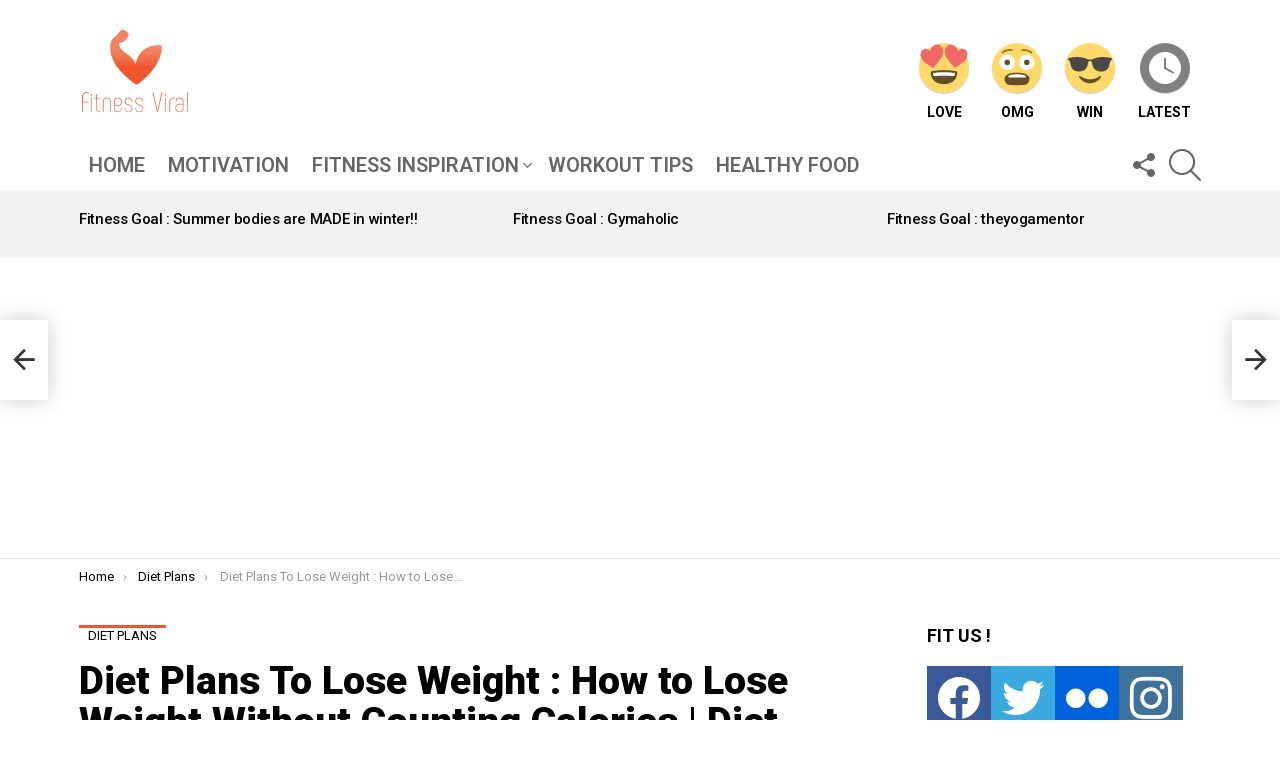

--- FILE ---
content_type: text/html; charset=UTF-8
request_url: https://fitnessviral.net/motivation/diet-plans/diet-plans-to-lose-weight-how-to-lose-weight-without-counting-calories-diet-plans-to-lose-weight-for-wom/
body_size: 20065
content:
<!DOCTYPE html>
<!--[if IE 8]>
<html class="no-js g1-off-outside lt-ie10 lt-ie9" id="ie8" lang="en-US" prefix="og: http://ogp.me/ns#"><![endif]-->
<!--[if IE 9]>
<html class="no-js g1-off-outside lt-ie10" id="ie9" lang="en-US" prefix="og: http://ogp.me/ns#"><![endif]-->
<!--[if !IE]><!-->
<html class="no-js g1-off-outside" lang="en-US" prefix="og: http://ogp.me/ns#"><!--<![endif]-->
<head>
	<meta charset="UTF-8"/>
	<link rel="profile" href="http://gmpg.org/xfn/11"/>
	<link rel="pingback" href="https://fitnessviral.net/xmlrpc.php"/>

	<title>Diet Plans To Lose Weight  : How to Lose Weight Without Counting Calories | Diet Plans to Lose Weight for Wom&#8230; &#8211; FitnessViral Magazine | Your Number One source for daily health and fitness Motivation</title>
<meta name='robots' content='max-image-preview:large' />

<meta name="viewport" content="initial-scale=1.0, minimum-scale=1.0, height=device-height, width=device-width" />
<meta property="og:locale" content="en_US" />
<meta property="og:type" content="article" />
<meta property="og:title" content="Diet Plans To Lose Weight : How to Lose Weight Without Counting Calories | Diet Plans to Lose Weight for Wom&#8230;" />
<meta property="og:description" content="Fast Diet Plans To Lose Weight IllustrationDescriptionHow to Lose Weight Without Counting Calories | Diet Plans to Lose Weight for Women | Weight Loss Tips | avocadu.com/..." />
<meta property="og:url" content="https://fitnessviral.net/motivation/diet-plans/diet-plans-to-lose-weight-how-to-lose-weight-without-counting-calories-diet-plans-to-lose-weight-for-wom/" />
<meta property="og:site_name" content="FitnessViral Magazine | Your Number One source for daily health and fitness Motivation" />
<meta property="article:tag" content="best food plan to lose weight" />
<meta property="article:tag" content="best weight loss meal plan" />
<meta property="article:tag" content="diet for weight loss meal plan" />
<meta property="article:tag" content="diet meal plans that work" />
<meta property="article:tag" content="diet plan for a week to lose weight" />
<meta property="article:tag" content="diet plans with food" />
<meta property="article:tag" content="diets for women" />
<meta property="article:tag" content="diets plans for weight loss" />
<meta property="article:tag" content="diets plans to lose weight" />
<meta property="article:tag" content="easy to follow meal plans for weight loss" />
<meta property="article:tag" content="good diet meal plans" />
<meta property="article:tag" content="great diet meal plans" />
<meta property="article:tag" content="healthy diet eating plan" />
<meta property="article:tag" content="healthy weight loss programs" />
<meta property="article:tag" content="meal plan weight loss" />
<meta property="article:tag" content="medical weight loss" />
<meta property="article:tag" content="nutritionist diet plans weight loss" />
<meta property="article:tag" content="recommended diet plan" />
<meta property="article:tag" content="the best weight loss meal plan" />
<meta property="article:tag" content="weekly weight loss meal plan" />
<meta property="article:tag" content="weight loss ads" />
<meta property="article:tag" content="weight loss advertisements" />
<meta property="article:tag" content="weight loss camp" />
<meta property="article:tag" content="weight loss center" />
<meta property="article:tag" content="weight loss clinic" />
<meta property="article:tag" content="weight loss companies" />
<meta property="article:tag" content="weight loss diet program" />
<meta property="article:tag" content="weight loss meal programs" />
<meta property="article:tag" content="weight loss programs" />
<meta property="article:tag" content="weight loss spa" />
<meta property="article:section" content="Diet Plans" />
<meta property="article:published_time" content="2017-05-27T11:04:39-04:00" />
<meta property="og:image" content="https://fitnessviral.net/wp-content/uploads/2017/05/diet-plans-to-lose-weight-how-to-lose-weight-without-counting-calories-diet-plans-to-lose-weight-for-wom.jpg" />
<meta property="og:image:secure_url" content="https://fitnessviral.net/wp-content/uploads/2017/05/diet-plans-to-lose-weight-how-to-lose-weight-without-counting-calories-diet-plans-to-lose-weight-for-wom.jpg" />
<link rel='dns-prefetch' href='//fonts.googleapis.com' />
<link rel='preconnect' href='https://fonts.gstatic.com' />
<link rel="alternate" type="application/rss+xml" title="FitnessViral Magazine | Your Number One source for daily health and fitness Motivation &raquo; Feed" href="https://fitnessviral.net/feed/" />
<link rel="alternate" type="application/rss+xml" title="FitnessViral Magazine | Your Number One source for daily health and fitness Motivation &raquo; Comments Feed" href="https://fitnessviral.net/comments/feed/" />
<link rel="alternate" type="application/rss+xml" title="FitnessViral Magazine | Your Number One source for daily health and fitness Motivation &raquo; Diet Plans To Lose Weight  : How to Lose Weight Without Counting Calories | Diet Plans to Lose Weight for Wom&#8230; Comments Feed" href="https://fitnessviral.net/motivation/diet-plans/diet-plans-to-lose-weight-how-to-lose-weight-without-counting-calories-diet-plans-to-lose-weight-for-wom/feed/" />
<script type="text/javascript">
window._wpemojiSettings = {"baseUrl":"https:\/\/s.w.org\/images\/core\/emoji\/14.0.0\/72x72\/","ext":".png","svgUrl":"https:\/\/s.w.org\/images\/core\/emoji\/14.0.0\/svg\/","svgExt":".svg","source":{"concatemoji":"https:\/\/fitnessviral.net\/wp-includes\/js\/wp-emoji-release.min.js?ver=6.3.7"}};
/*! This file is auto-generated */
!function(i,n){var o,s,e;function c(e){try{var t={supportTests:e,timestamp:(new Date).valueOf()};sessionStorage.setItem(o,JSON.stringify(t))}catch(e){}}function p(e,t,n){e.clearRect(0,0,e.canvas.width,e.canvas.height),e.fillText(t,0,0);var t=new Uint32Array(e.getImageData(0,0,e.canvas.width,e.canvas.height).data),r=(e.clearRect(0,0,e.canvas.width,e.canvas.height),e.fillText(n,0,0),new Uint32Array(e.getImageData(0,0,e.canvas.width,e.canvas.height).data));return t.every(function(e,t){return e===r[t]})}function u(e,t,n){switch(t){case"flag":return n(e,"\ud83c\udff3\ufe0f\u200d\u26a7\ufe0f","\ud83c\udff3\ufe0f\u200b\u26a7\ufe0f")?!1:!n(e,"\ud83c\uddfa\ud83c\uddf3","\ud83c\uddfa\u200b\ud83c\uddf3")&&!n(e,"\ud83c\udff4\udb40\udc67\udb40\udc62\udb40\udc65\udb40\udc6e\udb40\udc67\udb40\udc7f","\ud83c\udff4\u200b\udb40\udc67\u200b\udb40\udc62\u200b\udb40\udc65\u200b\udb40\udc6e\u200b\udb40\udc67\u200b\udb40\udc7f");case"emoji":return!n(e,"\ud83e\udef1\ud83c\udffb\u200d\ud83e\udef2\ud83c\udfff","\ud83e\udef1\ud83c\udffb\u200b\ud83e\udef2\ud83c\udfff")}return!1}function f(e,t,n){var r="undefined"!=typeof WorkerGlobalScope&&self instanceof WorkerGlobalScope?new OffscreenCanvas(300,150):i.createElement("canvas"),a=r.getContext("2d",{willReadFrequently:!0}),o=(a.textBaseline="top",a.font="600 32px Arial",{});return e.forEach(function(e){o[e]=t(a,e,n)}),o}function t(e){var t=i.createElement("script");t.src=e,t.defer=!0,i.head.appendChild(t)}"undefined"!=typeof Promise&&(o="wpEmojiSettingsSupports",s=["flag","emoji"],n.supports={everything:!0,everythingExceptFlag:!0},e=new Promise(function(e){i.addEventListener("DOMContentLoaded",e,{once:!0})}),new Promise(function(t){var n=function(){try{var e=JSON.parse(sessionStorage.getItem(o));if("object"==typeof e&&"number"==typeof e.timestamp&&(new Date).valueOf()<e.timestamp+604800&&"object"==typeof e.supportTests)return e.supportTests}catch(e){}return null}();if(!n){if("undefined"!=typeof Worker&&"undefined"!=typeof OffscreenCanvas&&"undefined"!=typeof URL&&URL.createObjectURL&&"undefined"!=typeof Blob)try{var e="postMessage("+f.toString()+"("+[JSON.stringify(s),u.toString(),p.toString()].join(",")+"));",r=new Blob([e],{type:"text/javascript"}),a=new Worker(URL.createObjectURL(r),{name:"wpTestEmojiSupports"});return void(a.onmessage=function(e){c(n=e.data),a.terminate(),t(n)})}catch(e){}c(n=f(s,u,p))}t(n)}).then(function(e){for(var t in e)n.supports[t]=e[t],n.supports.everything=n.supports.everything&&n.supports[t],"flag"!==t&&(n.supports.everythingExceptFlag=n.supports.everythingExceptFlag&&n.supports[t]);n.supports.everythingExceptFlag=n.supports.everythingExceptFlag&&!n.supports.flag,n.DOMReady=!1,n.readyCallback=function(){n.DOMReady=!0}}).then(function(){return e}).then(function(){var e;n.supports.everything||(n.readyCallback(),(e=n.source||{}).concatemoji?t(e.concatemoji):e.wpemoji&&e.twemoji&&(t(e.twemoji),t(e.wpemoji)))}))}((window,document),window._wpemojiSettings);
</script>
<style type="text/css">
img.wp-smiley,
img.emoji {
	display: inline !important;
	border: none !important;
	box-shadow: none !important;
	height: 1em !important;
	width: 1em !important;
	margin: 0 0.07em !important;
	vertical-align: -0.1em !important;
	background: none !important;
	padding: 0 !important;
}
</style>
	<style id='classic-theme-styles-inline-css' type='text/css'>
/*! This file is auto-generated */
.wp-block-button__link{color:#fff;background-color:#32373c;border-radius:9999px;box-shadow:none;text-decoration:none;padding:calc(.667em + 2px) calc(1.333em + 2px);font-size:1.125em}.wp-block-file__button{background:#32373c;color:#fff;text-decoration:none}
</style>
<style id='global-styles-inline-css' type='text/css'>
body{--wp--preset--color--black: #000000;--wp--preset--color--cyan-bluish-gray: #abb8c3;--wp--preset--color--white: #ffffff;--wp--preset--color--pale-pink: #f78da7;--wp--preset--color--vivid-red: #cf2e2e;--wp--preset--color--luminous-vivid-orange: #ff6900;--wp--preset--color--luminous-vivid-amber: #fcb900;--wp--preset--color--light-green-cyan: #7bdcb5;--wp--preset--color--vivid-green-cyan: #00d084;--wp--preset--color--pale-cyan-blue: #8ed1fc;--wp--preset--color--vivid-cyan-blue: #0693e3;--wp--preset--color--vivid-purple: #9b51e0;--wp--preset--gradient--vivid-cyan-blue-to-vivid-purple: linear-gradient(135deg,rgba(6,147,227,1) 0%,rgb(155,81,224) 100%);--wp--preset--gradient--light-green-cyan-to-vivid-green-cyan: linear-gradient(135deg,rgb(122,220,180) 0%,rgb(0,208,130) 100%);--wp--preset--gradient--luminous-vivid-amber-to-luminous-vivid-orange: linear-gradient(135deg,rgba(252,185,0,1) 0%,rgba(255,105,0,1) 100%);--wp--preset--gradient--luminous-vivid-orange-to-vivid-red: linear-gradient(135deg,rgba(255,105,0,1) 0%,rgb(207,46,46) 100%);--wp--preset--gradient--very-light-gray-to-cyan-bluish-gray: linear-gradient(135deg,rgb(238,238,238) 0%,rgb(169,184,195) 100%);--wp--preset--gradient--cool-to-warm-spectrum: linear-gradient(135deg,rgb(74,234,220) 0%,rgb(151,120,209) 20%,rgb(207,42,186) 40%,rgb(238,44,130) 60%,rgb(251,105,98) 80%,rgb(254,248,76) 100%);--wp--preset--gradient--blush-light-purple: linear-gradient(135deg,rgb(255,206,236) 0%,rgb(152,150,240) 100%);--wp--preset--gradient--blush-bordeaux: linear-gradient(135deg,rgb(254,205,165) 0%,rgb(254,45,45) 50%,rgb(107,0,62) 100%);--wp--preset--gradient--luminous-dusk: linear-gradient(135deg,rgb(255,203,112) 0%,rgb(199,81,192) 50%,rgb(65,88,208) 100%);--wp--preset--gradient--pale-ocean: linear-gradient(135deg,rgb(255,245,203) 0%,rgb(182,227,212) 50%,rgb(51,167,181) 100%);--wp--preset--gradient--electric-grass: linear-gradient(135deg,rgb(202,248,128) 0%,rgb(113,206,126) 100%);--wp--preset--gradient--midnight: linear-gradient(135deg,rgb(2,3,129) 0%,rgb(40,116,252) 100%);--wp--preset--font-size--small: 13px;--wp--preset--font-size--medium: 20px;--wp--preset--font-size--large: 36px;--wp--preset--font-size--x-large: 42px;--wp--preset--spacing--20: 0.44rem;--wp--preset--spacing--30: 0.67rem;--wp--preset--spacing--40: 1rem;--wp--preset--spacing--50: 1.5rem;--wp--preset--spacing--60: 2.25rem;--wp--preset--spacing--70: 3.38rem;--wp--preset--spacing--80: 5.06rem;--wp--preset--shadow--natural: 6px 6px 9px rgba(0, 0, 0, 0.2);--wp--preset--shadow--deep: 12px 12px 50px rgba(0, 0, 0, 0.4);--wp--preset--shadow--sharp: 6px 6px 0px rgba(0, 0, 0, 0.2);--wp--preset--shadow--outlined: 6px 6px 0px -3px rgba(255, 255, 255, 1), 6px 6px rgba(0, 0, 0, 1);--wp--preset--shadow--crisp: 6px 6px 0px rgba(0, 0, 0, 1);}:where(.is-layout-flex){gap: 0.5em;}:where(.is-layout-grid){gap: 0.5em;}body .is-layout-flow > .alignleft{float: left;margin-inline-start: 0;margin-inline-end: 2em;}body .is-layout-flow > .alignright{float: right;margin-inline-start: 2em;margin-inline-end: 0;}body .is-layout-flow > .aligncenter{margin-left: auto !important;margin-right: auto !important;}body .is-layout-constrained > .alignleft{float: left;margin-inline-start: 0;margin-inline-end: 2em;}body .is-layout-constrained > .alignright{float: right;margin-inline-start: 2em;margin-inline-end: 0;}body .is-layout-constrained > .aligncenter{margin-left: auto !important;margin-right: auto !important;}body .is-layout-constrained > :where(:not(.alignleft):not(.alignright):not(.alignfull)){max-width: var(--wp--style--global--content-size);margin-left: auto !important;margin-right: auto !important;}body .is-layout-constrained > .alignwide{max-width: var(--wp--style--global--wide-size);}body .is-layout-flex{display: flex;}body .is-layout-flex{flex-wrap: wrap;align-items: center;}body .is-layout-flex > *{margin: 0;}body .is-layout-grid{display: grid;}body .is-layout-grid > *{margin: 0;}:where(.wp-block-columns.is-layout-flex){gap: 2em;}:where(.wp-block-columns.is-layout-grid){gap: 2em;}:where(.wp-block-post-template.is-layout-flex){gap: 1.25em;}:where(.wp-block-post-template.is-layout-grid){gap: 1.25em;}.has-black-color{color: var(--wp--preset--color--black) !important;}.has-cyan-bluish-gray-color{color: var(--wp--preset--color--cyan-bluish-gray) !important;}.has-white-color{color: var(--wp--preset--color--white) !important;}.has-pale-pink-color{color: var(--wp--preset--color--pale-pink) !important;}.has-vivid-red-color{color: var(--wp--preset--color--vivid-red) !important;}.has-luminous-vivid-orange-color{color: var(--wp--preset--color--luminous-vivid-orange) !important;}.has-luminous-vivid-amber-color{color: var(--wp--preset--color--luminous-vivid-amber) !important;}.has-light-green-cyan-color{color: var(--wp--preset--color--light-green-cyan) !important;}.has-vivid-green-cyan-color{color: var(--wp--preset--color--vivid-green-cyan) !important;}.has-pale-cyan-blue-color{color: var(--wp--preset--color--pale-cyan-blue) !important;}.has-vivid-cyan-blue-color{color: var(--wp--preset--color--vivid-cyan-blue) !important;}.has-vivid-purple-color{color: var(--wp--preset--color--vivid-purple) !important;}.has-black-background-color{background-color: var(--wp--preset--color--black) !important;}.has-cyan-bluish-gray-background-color{background-color: var(--wp--preset--color--cyan-bluish-gray) !important;}.has-white-background-color{background-color: var(--wp--preset--color--white) !important;}.has-pale-pink-background-color{background-color: var(--wp--preset--color--pale-pink) !important;}.has-vivid-red-background-color{background-color: var(--wp--preset--color--vivid-red) !important;}.has-luminous-vivid-orange-background-color{background-color: var(--wp--preset--color--luminous-vivid-orange) !important;}.has-luminous-vivid-amber-background-color{background-color: var(--wp--preset--color--luminous-vivid-amber) !important;}.has-light-green-cyan-background-color{background-color: var(--wp--preset--color--light-green-cyan) !important;}.has-vivid-green-cyan-background-color{background-color: var(--wp--preset--color--vivid-green-cyan) !important;}.has-pale-cyan-blue-background-color{background-color: var(--wp--preset--color--pale-cyan-blue) !important;}.has-vivid-cyan-blue-background-color{background-color: var(--wp--preset--color--vivid-cyan-blue) !important;}.has-vivid-purple-background-color{background-color: var(--wp--preset--color--vivid-purple) !important;}.has-black-border-color{border-color: var(--wp--preset--color--black) !important;}.has-cyan-bluish-gray-border-color{border-color: var(--wp--preset--color--cyan-bluish-gray) !important;}.has-white-border-color{border-color: var(--wp--preset--color--white) !important;}.has-pale-pink-border-color{border-color: var(--wp--preset--color--pale-pink) !important;}.has-vivid-red-border-color{border-color: var(--wp--preset--color--vivid-red) !important;}.has-luminous-vivid-orange-border-color{border-color: var(--wp--preset--color--luminous-vivid-orange) !important;}.has-luminous-vivid-amber-border-color{border-color: var(--wp--preset--color--luminous-vivid-amber) !important;}.has-light-green-cyan-border-color{border-color: var(--wp--preset--color--light-green-cyan) !important;}.has-vivid-green-cyan-border-color{border-color: var(--wp--preset--color--vivid-green-cyan) !important;}.has-pale-cyan-blue-border-color{border-color: var(--wp--preset--color--pale-cyan-blue) !important;}.has-vivid-cyan-blue-border-color{border-color: var(--wp--preset--color--vivid-cyan-blue) !important;}.has-vivid-purple-border-color{border-color: var(--wp--preset--color--vivid-purple) !important;}.has-vivid-cyan-blue-to-vivid-purple-gradient-background{background: var(--wp--preset--gradient--vivid-cyan-blue-to-vivid-purple) !important;}.has-light-green-cyan-to-vivid-green-cyan-gradient-background{background: var(--wp--preset--gradient--light-green-cyan-to-vivid-green-cyan) !important;}.has-luminous-vivid-amber-to-luminous-vivid-orange-gradient-background{background: var(--wp--preset--gradient--luminous-vivid-amber-to-luminous-vivid-orange) !important;}.has-luminous-vivid-orange-to-vivid-red-gradient-background{background: var(--wp--preset--gradient--luminous-vivid-orange-to-vivid-red) !important;}.has-very-light-gray-to-cyan-bluish-gray-gradient-background{background: var(--wp--preset--gradient--very-light-gray-to-cyan-bluish-gray) !important;}.has-cool-to-warm-spectrum-gradient-background{background: var(--wp--preset--gradient--cool-to-warm-spectrum) !important;}.has-blush-light-purple-gradient-background{background: var(--wp--preset--gradient--blush-light-purple) !important;}.has-blush-bordeaux-gradient-background{background: var(--wp--preset--gradient--blush-bordeaux) !important;}.has-luminous-dusk-gradient-background{background: var(--wp--preset--gradient--luminous-dusk) !important;}.has-pale-ocean-gradient-background{background: var(--wp--preset--gradient--pale-ocean) !important;}.has-electric-grass-gradient-background{background: var(--wp--preset--gradient--electric-grass) !important;}.has-midnight-gradient-background{background: var(--wp--preset--gradient--midnight) !important;}.has-small-font-size{font-size: var(--wp--preset--font-size--small) !important;}.has-medium-font-size{font-size: var(--wp--preset--font-size--medium) !important;}.has-large-font-size{font-size: var(--wp--preset--font-size--large) !important;}.has-x-large-font-size{font-size: var(--wp--preset--font-size--x-large) !important;}
.wp-block-navigation a:where(:not(.wp-element-button)){color: inherit;}
:where(.wp-block-post-template.is-layout-flex){gap: 1.25em;}:where(.wp-block-post-template.is-layout-grid){gap: 1.25em;}
:where(.wp-block-columns.is-layout-flex){gap: 2em;}:where(.wp-block-columns.is-layout-grid){gap: 2em;}
.wp-block-pullquote{font-size: 1.5em;line-height: 1.6;}
</style>
<link rel='stylesheet' id='adace-style-css' href='https://fitnessviral.net/wp-content/plugins/ad-ace/assets/css/style.min.css?ver=1.3.28' type='text/css' media='all' />
<link rel='stylesheet' id='shoppable-images-css-css' href='https://fitnessviral.net/wp-content/plugins/ad-ace/assets/css/shoppable-images-front.min.css?ver=1.3.28' type='text/css' media='all' />
<link rel='stylesheet' id='wyr-main-css' href='https://fitnessviral.net/wp-content/plugins/whats-your-reaction/css/main.min.css?ver=1.3.20' type='text/css' media='all' />
<link rel='stylesheet' id='wordpress-popular-posts-css-css' href='https://fitnessviral.net/wp-content/plugins/wordpress-popular-posts/assets/css/wpp.css?ver=6.3.2' type='text/css' media='all' />
<link rel='stylesheet' id='g1-main-css' href='https://fitnessviral.net/wp-content/themes/bimber/css/9.2.4/styles/miami/all-light.min.css?ver=9.2.4' type='text/css' media='all' />
<link rel='stylesheet' id='bimber-single-css' href='https://fitnessviral.net/wp-content/themes/bimber/css/9.2.4/styles/miami/single-light.min.css?ver=9.2.4' type='text/css' media='all' />
<link rel='stylesheet' id='bimber-comments-css' href='https://fitnessviral.net/wp-content/themes/bimber/css/9.2.4/styles/miami/comments-light.min.css?ver=9.2.4' type='text/css' media='all' />
<link rel='stylesheet' id='bimber-google-fonts-css' href='//fonts.googleapis.com/css?family=Roboto%3A400%2C300%2C500%2C600%2C700%2C900%7CRubik%3A700%2C900&#038;subset=latin%2Clatin-ext&#038;display=swap&#038;ver=9.2.4' type='text/css' media='all' />
<link rel='stylesheet' id='bimber-dynamic-style-css' href='https://fitnessviral.net/wp-content/uploads/dynamic-style-1696364873.css' type='text/css' media='all' />
<link rel='stylesheet' id='subscribe-forms-css-css' href='https://fitnessviral.net/wp-content/plugins/easy-social-share-buttons3/assets/modules/subscribe-forms.css?ver=8.8' type='text/css' media='all' />
<link rel='stylesheet' id='click2tweet-css-css' href='https://fitnessviral.net/wp-content/plugins/easy-social-share-buttons3/assets/modules/click-to-tweet.css?ver=8.8' type='text/css' media='all' />
<link rel='stylesheet' id='easy-social-share-buttons-display-methods-css' href='https://fitnessviral.net/wp-content/plugins/easy-social-share-buttons3/assets/css/essb-display-methods.css?ver=8.8' type='text/css' media='all' />
<link rel='stylesheet' id='easy-social-share-buttons-css' href='https://fitnessviral.net/wp-content/plugins/easy-social-share-buttons3/assets/css/easy-social-share-buttons.css?ver=8.8' type='text/css' media='all' />
<style id='easy-social-share-buttons-inline-css' type='text/css'>
.essb_topbar .essb_topbar_inner{max-width:1152px;margin:0 auto;padding-left:0;padding-right:0;}.essb_topbar{margin-top:-200px;}
</style>
<link rel='stylesheet' id='bimber-essb-css' href='https://fitnessviral.net/wp-content/themes/bimber/css/9.2.4/styles/miami/essb-light.min.css?ver=9.2.4' type='text/css' media='all' />
<link rel='stylesheet' id='bimber-mashshare-css' href='https://fitnessviral.net/wp-content/themes/bimber/css/9.2.4/styles/miami/mashshare-light.min.css?ver=9.2.4' type='text/css' media='all' />
<script type='text/javascript' src='https://fitnessviral.net/wp-includes/js/jquery/jquery.min.js?ver=3.7.0' id='jquery-core-js'></script>
<script type='text/javascript' src='https://fitnessviral.net/wp-includes/js/jquery/jquery-migrate.min.js?ver=3.4.1' id='jquery-migrate-js'></script>
<script type='text/javascript' src='https://fitnessviral.net/wp-content/plugins/ad-ace/assets/js/slot-slideup.js?ver=1.3.28' id='adace-slot-slideup-js'></script>
<script type='text/javascript' src='https://fitnessviral.net/wp-content/plugins/ad-ace/includes/shoppable-images/assets/js/shoppable-images-front.js?ver=1.3.28' id='shoppable-images-js-js'></script>
<script type='text/javascript' src='https://fitnessviral.net/wp-content/plugins/ad-ace/assets/js/coupons.js?ver=1.3.28' id='adace-coupons-js'></script>
<script id="wpp-json" type="application/json">
{"sampling_active":0,"sampling_rate":100,"ajax_url":"https:\/\/fitnessviral.net\/wp-json\/wordpress-popular-posts\/v1\/popular-posts","api_url":"https:\/\/fitnessviral.net\/wp-json\/wordpress-popular-posts","ID":5728,"token":"75e86bd0b6","lang":0,"debug":0}
</script>
<script type='text/javascript' src='https://fitnessviral.net/wp-content/plugins/wordpress-popular-posts/assets/js/wpp.min.js?ver=6.3.2' id='wpp-js-js'></script>
<script type='text/javascript' src='https://fitnessviral.net/wp-content/themes/bimber/js/modernizr/modernizr-custom.min.js?ver=3.3.0' id='modernizr-js'></script>
<link rel="https://api.w.org/" href="https://fitnessviral.net/wp-json/" /><link rel="alternate" type="application/json" href="https://fitnessviral.net/wp-json/wp/v2/posts/5728" /><link rel="EditURI" type="application/rsd+xml" title="RSD" href="https://fitnessviral.net/xmlrpc.php?rsd" />
<link rel="canonical" href="https://fitnessviral.net/motivation/diet-plans/diet-plans-to-lose-weight-how-to-lose-weight-without-counting-calories-diet-plans-to-lose-weight-for-wom/" />
<link rel='shortlink' href='https://fitnessviral.net/?p=5728' />
<link rel="alternate" type="application/json+oembed" href="https://fitnessviral.net/wp-json/oembed/1.0/embed?url=https%3A%2F%2Ffitnessviral.net%2Fmotivation%2Fdiet-plans%2Fdiet-plans-to-lose-weight-how-to-lose-weight-without-counting-calories-diet-plans-to-lose-weight-for-wom%2F" />
<link rel="alternate" type="text/xml+oembed" href="https://fitnessviral.net/wp-json/oembed/1.0/embed?url=https%3A%2F%2Ffitnessviral.net%2Fmotivation%2Fdiet-plans%2Fdiet-plans-to-lose-weight-how-to-lose-weight-without-counting-calories-diet-plans-to-lose-weight-for-wom%2F&#038;format=xml" />
<link rel="preload" href="https://fitnessviral.net/wp-content/plugins/g1-socials/css/iconfont/fonts/g1-socials.woff" as="font" type="font/woff" crossorigin="anonymous">            <style id="wpp-loading-animation-styles">@-webkit-keyframes bgslide{from{background-position-x:0}to{background-position-x:-200%}}@keyframes bgslide{from{background-position-x:0}to{background-position-x:-200%}}.wpp-widget-placeholder,.wpp-widget-block-placeholder,.wpp-shortcode-placeholder{margin:0 auto;width:60px;height:3px;background:#dd3737;background:linear-gradient(90deg,#dd3737 0%,#571313 10%,#dd3737 100%);background-size:200% auto;border-radius:3px;-webkit-animation:bgslide 1s infinite linear;animation:bgslide 1s infinite linear}</style>
            	<style>
	@font-face {
		font-family: "bimber";
							src:url("https://fitnessviral.net/wp-content/themes/bimber/css/9.2.4/bimber/fonts/bimber.eot");
			src:url("https://fitnessviral.net/wp-content/themes/bimber/css/9.2.4/bimber/fonts/bimber.eot?#iefix") format("embedded-opentype"),
			url("https://fitnessviral.net/wp-content/themes/bimber/css/9.2.4/bimber/fonts/bimber.woff") format("woff"),
			url("https://fitnessviral.net/wp-content/themes/bimber/css/9.2.4/bimber/fonts/bimber.ttf") format("truetype"),
			url("https://fitnessviral.net/wp-content/themes/bimber/css/9.2.4/bimber/fonts/bimber.svg#bimber") format("svg");
				font-weight: normal;
		font-style: normal;
		font-display: block;
	}
	</style>
	<script data-ad-client="ca-pub-3916574631254960" async src="https://pagead2.googlesyndication.com/pagead/js/adsbygoogle.js"></script><link rel="icon" href="https://fitnessviral.net/wp-content/uploads/2017/05/cropped-logo_650-529.png" sizes="32x32" />
<link rel="icon" href="https://fitnessviral.net/wp-content/uploads/2017/05/cropped-logo_650-529.png" sizes="192x192" />
<link rel="apple-touch-icon" href="https://fitnessviral.net/wp-content/uploads/2017/05/cropped-logo_650-529.png" />
<meta name="msapplication-TileImage" content="https://fitnessviral.net/wp-content/uploads/2017/05/cropped-logo_650-529.png" />
	<script>if("undefined"!=typeof localStorage){var nsfwItemId=document.getElementsByName("g1:nsfw-item-id");nsfwItemId=nsfwItemId.length>0?nsfwItemId[0].getAttribute("content"):"g1_nsfw_off",window.g1SwitchNSFW=function(e){e?(localStorage.setItem(nsfwItemId,1),document.documentElement.classList.add("g1-nsfw-off")):(localStorage.removeItem(nsfwItemId),document.documentElement.classList.remove("g1-nsfw-off"))};try{var nsfwmode=localStorage.getItem(nsfwItemId);window.g1SwitchNSFW(nsfwmode)}catch(e){}}</script>
	</head>

<body class="post-template-default single single-post postid-5728 single-format-standard wp-embed-responsive g1-layout-stretched g1-hoverable g1-has-mobile-logo g1-sidebar-normal essb-8.8" itemscope="" itemtype="http://schema.org/WebPage" >

<div class="g1-body-inner">

	<div id="page">
		

		

					<div class="g1-row g1-row-layout-page g1-hb-row g1-hb-row-normal g1-hb-row-a g1-hb-row-1 g1-hb-boxed g1-hb-sticky-off g1-hb-shadow-off">
			<div class="g1-row-inner">
				<div class="g1-column g1-dropable">
											<div class="g1-bin-1 g1-bin-grow-off">
							<div class="g1-bin g1-bin-align-left">
																	<!-- BEGIN .g1-secondary-nav -->
<!-- END .g1-secondary-nav -->
															</div>
						</div>
											<div class="g1-bin-2 g1-bin-grow-off">
							<div class="g1-bin g1-bin-align-center">
															</div>
						</div>
											<div class="g1-bin-3 g1-bin-grow-off">
							<div class="g1-bin g1-bin-align-right">
															</div>
						</div>
									</div>
			</div>
			<div class="g1-row-background"></div>
		</div>
			<div class="g1-row g1-row-layout-page g1-hb-row g1-hb-row-normal g1-hb-row-b g1-hb-row-2 g1-hb-boxed g1-hb-sticky-off g1-hb-shadow-off">
			<div class="g1-row-inner">
				<div class="g1-column g1-dropable">
											<div class="g1-bin-1 g1-bin-grow-off">
							<div class="g1-bin g1-bin-align-left">
																	<div class="g1-id g1-id-desktop">
			<p class="g1-mega g1-mega-1st site-title">
	
			<a class="g1-logo-wrapper"
			   href="https://fitnessviral.net/" rel="home">
									<picture class="g1-logo g1-logo-default">
						<source media="(min-width: 1025px)" srcset="https://fitnessviral.net/wp-content/uploads/2017/05/Logo_Retina_FitnessViral.png 2x,https://fitnessviral.net/wp-content/uploads/2017/05/Logo_FitnessViral.png 1x">
						<source media="(max-width: 1024px)" srcset="data:image/svg+xml,%3Csvg%20xmlns%3D%27http%3A%2F%2Fwww.w3.org%2F2000%2Fsvg%27%20viewBox%3D%270%200%20112%2084%27%2F%3E">
						<img
							src="https://fitnessviral.net/wp-content/uploads/2017/05/Logo_FitnessViral.png"
							width="112"
							height="84"
							alt="FitnessViral Magazine | Your Number One source for daily health and fitness Motivation" />
					</picture>

												</a>

			</p>
	
    
	</div>															</div>
						</div>
											<div class="g1-bin-2 g1-bin-grow-off">
							<div class="g1-bin g1-bin-align-center">
															</div>
						</div>
											<div class="g1-bin-3 g1-bin-grow-off">
							<div class="g1-bin g1-bin-align-right">
																		<nav class="g1-quick-nav g1-quick-nav-long">
		<ul class="g1-quick-nav-menu">
							<li class="menu-item">
					<a href="https://fitnessviral.net/reaction/love/">
						<span class="wyr-reaction-icon wyr-reaction-icon-love wyr-reaction-icon-with-" ><img width="50" height="50" src="https://fitnessviral.net/wp-content/plugins/whats-your-reaction/images/emoji/love.svg" alt="Love" /><span class="wyr-reaction-icon-text">Love</span></span>						Love					</a>
				</li>
							<li class="menu-item">
					<a href="https://fitnessviral.net/reaction/omg/">
						<span class="wyr-reaction-icon wyr-reaction-icon-omg wyr-reaction-icon-with-" ><img width="50" height="50" src="https://fitnessviral.net/wp-content/plugins/whats-your-reaction/images/emoji/omg.svg" alt="OMG" /><span class="wyr-reaction-icon-text">OMG</span></span>						OMG					</a>
				</li>
							<li class="menu-item">
					<a href="https://fitnessviral.net/reaction/win/">
						<span class="wyr-reaction-icon wyr-reaction-icon-win wyr-reaction-icon-with-" ><img width="50" height="50" src="https://fitnessviral.net/wp-content/plugins/whats-your-reaction/images/emoji/win.svg" alt="Win" /><span class="wyr-reaction-icon-text">Win</span></span>						Win					</a>
				</li>
															<li class="menu-item menu-item-type-g1-latest ">
						<a href="https://fitnessviral.net">
							<span class="entry-flag entry-flag-latest"></span>
							Latest						</a>
					</li>
																					</ul>
	</nav>
															</div>
						</div>
									</div>
			</div>
			<div class="g1-row-background"></div>
		</div>
				<div class="g1-sticky-top-wrapper g1-hb-row-3">
				<div class="g1-row g1-row-layout-page g1-hb-row g1-hb-row-normal g1-hb-row-c g1-hb-row-3 g1-hb-boxed g1-hb-sticky-on g1-hb-shadow-off">
			<div class="g1-row-inner">
				<div class="g1-column g1-dropable">
											<div class="g1-bin-1 g1-bin-grow-off">
							<div class="g1-bin g1-bin-align-left">
																	<!-- BEGIN .g1-primary-nav -->
<nav id="g1-primary-nav" class="g1-primary-nav"><ul id="g1-primary-nav-menu" class="g1-primary-nav-menu g1-menu-h"><li id="menu-item-455" class="menu-item menu-item-type-custom menu-item-object-custom menu-item-home menu-item-g1-standard menu-item-455"><a href="https://fitnessviral.net">Home</a></li>
<li id="menu-item-552" class="menu-item menu-item-type-taxonomy menu-item-object-category current-post-ancestor menu-item-g1-standard menu-item-552"><a href="https://fitnessviral.net/category/motivation/">Motivation</a></li>
<li id="menu-item-540" class="menu-item menu-item-type-taxonomy menu-item-object-category menu-item-has-children menu-item-g1-standard menu-item-540"><a href="https://fitnessviral.net/category/inspiration/">Fitness Inspiration</a>
<ul class="sub-menu">
	<li id="menu-item-541" class="menu-item menu-item-type-taxonomy menu-item-object-category menu-item-541"><a href="https://fitnessviral.net/category/inspiration/quotes/">Quotes</a></li>
</ul>
</li>
<li id="menu-item-524" class="menu-item menu-item-type-taxonomy menu-item-object-category menu-item-g1-standard menu-item-524"><a href="https://fitnessviral.net/category/workout/">Workout Tips</a></li>
<li id="menu-item-5050" class="menu-item menu-item-type-taxonomy menu-item-object-category menu-item-g1-standard menu-item-5050"><a href="https://fitnessviral.net/category/healthy-food/">Healthy Food</a></li>
</ul></nav><!-- END .g1-primary-nav -->
															</div>
						</div>
											<div class="g1-bin-2 g1-bin-grow-off">
							<div class="g1-bin g1-bin-align-center">
															</div>
						</div>
											<div class="g1-bin-3 g1-bin-grow-off">
							<div class="g1-bin g1-bin-align-right">
																		<div class="g1-drop g1-drop-with-anim g1-drop-the-socials g1-drop-l g1-drop-icon ">
		<a class="g1-drop-toggle" href="#" title="Follow us">
			<span class="g1-drop-toggle-icon"></span><span class="g1-drop-toggle-text">Follow us</span>
			<span class="g1-drop-toggle-arrow"></span>
		</a>
		<div class="g1-drop-content">
			<ul id="g1-social-icons-1" class="g1-socials-items g1-socials-items-tpl-grid">
			<li class="g1-socials-item g1-socials-item-facebook">
	   <a class="g1-socials-item-link" href="https://www.facebook.com/FitnessViral.net/" target="_blank" rel="noopener">
		   <span class="g1-socials-item-icon g1-socials-item-icon-48 g1-socials-item-icon-text g1-socials-item-icon-facebook"></span>
		   <span class="g1-socials-item-tooltip">
			   <span class="g1-socials-item-tooltip-inner">facebook</span>
		   </span>
	   </a>
	</li>
			<li class="g1-socials-item g1-socials-item-twitter">
	   <a class="g1-socials-item-link" href="https://twitter.com/FitnessViral" target="_blank" rel="noopener">
		   <span class="g1-socials-item-icon g1-socials-item-icon-48 g1-socials-item-icon-text g1-socials-item-icon-twitter"></span>
		   <span class="g1-socials-item-tooltip">
			   <span class="g1-socials-item-tooltip-inner">twitter</span>
		   </span>
	   </a>
	</li>
			<li class="g1-socials-item g1-socials-item-flickr">
	   <a class="g1-socials-item-link" href="https://www.flickr.com/people/153388236@N06/" target="_blank" rel="noopener">
		   <span class="g1-socials-item-icon g1-socials-item-icon-48 g1-socials-item-icon-text g1-socials-item-icon-flickr"></span>
		   <span class="g1-socials-item-tooltip">
			   <span class="g1-socials-item-tooltip-inner">flickr</span>
		   </span>
	   </a>
	</li>
			<li class="g1-socials-item g1-socials-item-instagram">
	   <a class="g1-socials-item-link" href="https://www.instagram.com/fitnessviral_net/" target="_blank" rel="noopener">
		   <span class="g1-socials-item-icon g1-socials-item-icon-48 g1-socials-item-icon-text g1-socials-item-icon-instagram"></span>
		   <span class="g1-socials-item-tooltip">
			   <span class="g1-socials-item-tooltip-inner">instagram</span>
		   </span>
	   </a>
	</li>
			<li class="g1-socials-item g1-socials-item-linkedin">
	   <a class="g1-socials-item-link" href="https://www.linkedin.com/in/fitness-viral-b3624b143/" target="_blank" rel="noopener">
		   <span class="g1-socials-item-icon g1-socials-item-icon-48 g1-socials-item-icon-text g1-socials-item-icon-linkedin"></span>
		   <span class="g1-socials-item-tooltip">
			   <span class="g1-socials-item-tooltip-inner">linkedin</span>
		   </span>
	   </a>
	</li>
			<li class="g1-socials-item g1-socials-item-pinterest">
	   <a class="g1-socials-item-link" href="https://fr.pinterest.com/fitnessviral/" target="_blank" rel="noopener">
		   <span class="g1-socials-item-icon g1-socials-item-icon-48 g1-socials-item-icon-text g1-socials-item-icon-pinterest"></span>
		   <span class="g1-socials-item-tooltip">
			   <span class="g1-socials-item-tooltip-inner">pinterest</span>
		   </span>
	   </a>
	</li>
			<li class="g1-socials-item g1-socials-item-tumblr">
	   <a class="g1-socials-item-link" href="https://www.tumblr.com/blog/fitness-viral" target="_blank" rel="noopener">
		   <span class="g1-socials-item-icon g1-socials-item-icon-48 g1-socials-item-icon-text g1-socials-item-icon-tumblr"></span>
		   <span class="g1-socials-item-tooltip">
			   <span class="g1-socials-item-tooltip-inner">tumblr</span>
		   </span>
	   </a>
	</li>
	</ul>
		</div>
	</div>
																		<div class="g1-drop g1-drop-with-anim g1-drop-before g1-drop-the-search  g1-drop-l g1-drop-icon ">
		<a class="g1-drop-toggle" href="https://fitnessviral.net/?s=">
			<span class="g1-drop-toggle-icon"></span><span class="g1-drop-toggle-text">Search</span>
			<span class="g1-drop-toggle-arrow"></span>
		</a>
		<div class="g1-drop-content">
			

<div role="search" class="search-form-wrapper">
	<form method="get"
	      class="g1-searchform-tpl-default g1-searchform-ajax search-form"
	      action="https://fitnessviral.net/">
		<label>
			<span class="screen-reader-text">Search for:</span>
			<input type="search" class="search-field"
			       placeholder="Search &hellip;"
			       value="" name="s"
			       title="Search for:" />
		</label>
		<button class="search-submit">Search</button>
	</form>

			<div class="g1-searches g1-searches-ajax"></div>
	</div>
		</div>
	</div>
															</div>
						</div>
									</div>
			</div>
			<div class="g1-row-background"></div>
		</div>
			</div>
				<div class="g1-row g1-row-layout-page g1-hb-row g1-hb-row-mobile g1-hb-row-a g1-hb-row-1 g1-hb-boxed g1-hb-sticky-off g1-hb-shadow-off">
			<div class="g1-row-inner">
				<div class="g1-column g1-dropable">
											<div class="g1-bin-1 g1-bin-grow-off">
							<div class="g1-bin g1-bin-align-left">
															</div>
						</div>
											<div class="g1-bin-2 g1-bin-grow-on">
							<div class="g1-bin g1-bin-align-center">
															</div>
						</div>
											<div class="g1-bin-3 g1-bin-grow-off">
							<div class="g1-bin g1-bin-align-right">
															</div>
						</div>
									</div>
			</div>
			<div class="g1-row-background"></div>
		</div>
			<div class="g1-row g1-row-layout-page g1-hb-row g1-hb-row-mobile g1-hb-row-b g1-hb-row-2 g1-hb-boxed g1-hb-sticky-off g1-hb-shadow-off">
			<div class="g1-row-inner">
				<div class="g1-column g1-dropable">
											<div class="g1-bin-1 g1-bin-grow-off">
							<div class="g1-bin g1-bin-align-left">
															</div>
						</div>
											<div class="g1-bin-2 g1-bin-grow-on">
							<div class="g1-bin g1-bin-align-center">
																		<nav class="g1-quick-nav g1-quick-nav-long">
		<ul class="g1-quick-nav-menu">
							<li class="menu-item">
					<a href="https://fitnessviral.net/reaction/love/">
						<span class="wyr-reaction-icon wyr-reaction-icon-love wyr-reaction-icon-with-" ><img width="50" height="50" src="https://fitnessviral.net/wp-content/plugins/whats-your-reaction/images/emoji/love.svg" alt="Love" /><span class="wyr-reaction-icon-text">Love</span></span>						Love					</a>
				</li>
							<li class="menu-item">
					<a href="https://fitnessviral.net/reaction/omg/">
						<span class="wyr-reaction-icon wyr-reaction-icon-omg wyr-reaction-icon-with-" ><img width="50" height="50" src="https://fitnessviral.net/wp-content/plugins/whats-your-reaction/images/emoji/omg.svg" alt="OMG" /><span class="wyr-reaction-icon-text">OMG</span></span>						OMG					</a>
				</li>
							<li class="menu-item">
					<a href="https://fitnessviral.net/reaction/win/">
						<span class="wyr-reaction-icon wyr-reaction-icon-win wyr-reaction-icon-with-" ><img width="50" height="50" src="https://fitnessviral.net/wp-content/plugins/whats-your-reaction/images/emoji/win.svg" alt="Win" /><span class="wyr-reaction-icon-text">Win</span></span>						Win					</a>
				</li>
															<li class="menu-item menu-item-type-g1-latest ">
						<a href="https://fitnessviral.net">
							<span class="entry-flag entry-flag-latest"></span>
							Latest						</a>
					</li>
																					</ul>
	</nav>
															</div>
						</div>
											<div class="g1-bin-3 g1-bin-grow-off">
							<div class="g1-bin g1-bin-align-right">
															</div>
						</div>
									</div>
			</div>
			<div class="g1-row-background"></div>
		</div>
				<div class="g1-sticky-top-wrapper g1-hb-row-3">
				<div class="g1-row g1-row-layout-page g1-hb-row g1-hb-row-mobile g1-hb-row-c g1-hb-row-3 g1-hb-boxed g1-hb-sticky-on g1-hb-shadow-off">
			<div class="g1-row-inner">
				<div class="g1-column g1-dropable">
											<div class="g1-bin-1 g1-bin-grow-off">
							<div class="g1-bin g1-bin-align-left">
																		<a class="g1-hamburger g1-hamburger-show  " href="#">
		<span class="g1-hamburger-icon"></span>
			<span class="g1-hamburger-label
						">Menu</span>
	</a>
															</div>
						</div>
											<div class="g1-bin-2 g1-bin-grow-off">
							<div class="g1-bin g1-bin-align-center">
															</div>
						</div>
											<div class="g1-bin-3 g1-bin-grow-off">
							<div class="g1-bin g1-bin-align-right">
																		<div class="g1-drop g1-drop-with-anim g1-drop-the-socials g1-drop-l g1-drop-icon ">
		<a class="g1-drop-toggle" href="#" title="Follow us">
			<span class="g1-drop-toggle-icon"></span><span class="g1-drop-toggle-text">Follow us</span>
			<span class="g1-drop-toggle-arrow"></span>
		</a>
		<div class="g1-drop-content">
			<ul id="g1-social-icons-2" class="g1-socials-items g1-socials-items-tpl-grid">
			<li class="g1-socials-item g1-socials-item-facebook">
	   <a class="g1-socials-item-link" href="https://www.facebook.com/FitnessViral.net/" target="_blank" rel="noopener">
		   <span class="g1-socials-item-icon g1-socials-item-icon-48 g1-socials-item-icon-text g1-socials-item-icon-facebook"></span>
		   <span class="g1-socials-item-tooltip">
			   <span class="g1-socials-item-tooltip-inner">facebook</span>
		   </span>
	   </a>
	</li>
			<li class="g1-socials-item g1-socials-item-twitter">
	   <a class="g1-socials-item-link" href="https://twitter.com/FitnessViral" target="_blank" rel="noopener">
		   <span class="g1-socials-item-icon g1-socials-item-icon-48 g1-socials-item-icon-text g1-socials-item-icon-twitter"></span>
		   <span class="g1-socials-item-tooltip">
			   <span class="g1-socials-item-tooltip-inner">twitter</span>
		   </span>
	   </a>
	</li>
			<li class="g1-socials-item g1-socials-item-flickr">
	   <a class="g1-socials-item-link" href="https://www.flickr.com/people/153388236@N06/" target="_blank" rel="noopener">
		   <span class="g1-socials-item-icon g1-socials-item-icon-48 g1-socials-item-icon-text g1-socials-item-icon-flickr"></span>
		   <span class="g1-socials-item-tooltip">
			   <span class="g1-socials-item-tooltip-inner">flickr</span>
		   </span>
	   </a>
	</li>
			<li class="g1-socials-item g1-socials-item-instagram">
	   <a class="g1-socials-item-link" href="https://www.instagram.com/fitnessviral_net/" target="_blank" rel="noopener">
		   <span class="g1-socials-item-icon g1-socials-item-icon-48 g1-socials-item-icon-text g1-socials-item-icon-instagram"></span>
		   <span class="g1-socials-item-tooltip">
			   <span class="g1-socials-item-tooltip-inner">instagram</span>
		   </span>
	   </a>
	</li>
			<li class="g1-socials-item g1-socials-item-linkedin">
	   <a class="g1-socials-item-link" href="https://www.linkedin.com/in/fitness-viral-b3624b143/" target="_blank" rel="noopener">
		   <span class="g1-socials-item-icon g1-socials-item-icon-48 g1-socials-item-icon-text g1-socials-item-icon-linkedin"></span>
		   <span class="g1-socials-item-tooltip">
			   <span class="g1-socials-item-tooltip-inner">linkedin</span>
		   </span>
	   </a>
	</li>
			<li class="g1-socials-item g1-socials-item-pinterest">
	   <a class="g1-socials-item-link" href="https://fr.pinterest.com/fitnessviral/" target="_blank" rel="noopener">
		   <span class="g1-socials-item-icon g1-socials-item-icon-48 g1-socials-item-icon-text g1-socials-item-icon-pinterest"></span>
		   <span class="g1-socials-item-tooltip">
			   <span class="g1-socials-item-tooltip-inner">pinterest</span>
		   </span>
	   </a>
	</li>
			<li class="g1-socials-item g1-socials-item-tumblr">
	   <a class="g1-socials-item-link" href="https://www.tumblr.com/blog/fitness-viral" target="_blank" rel="noopener">
		   <span class="g1-socials-item-icon g1-socials-item-icon-48 g1-socials-item-icon-text g1-socials-item-icon-tumblr"></span>
		   <span class="g1-socials-item-tooltip">
			   <span class="g1-socials-item-tooltip-inner">tumblr</span>
		   </span>
	   </a>
	</li>
	</ul>
		</div>
	</div>
																		<div class="g1-drop g1-drop-with-anim g1-drop-before g1-drop-the-search  g1-drop-l g1-drop-icon ">
		<a class="g1-drop-toggle" href="https://fitnessviral.net/?s=">
			<span class="g1-drop-toggle-icon"></span><span class="g1-drop-toggle-text">Search</span>
			<span class="g1-drop-toggle-arrow"></span>
		</a>
		<div class="g1-drop-content">
			

<div role="search" class="search-form-wrapper">
	<form method="get"
	      class="g1-searchform-tpl-default g1-searchform-ajax search-form"
	      action="https://fitnessviral.net/">
		<label>
			<span class="screen-reader-text">Search for:</span>
			<input type="search" class="search-field"
			       placeholder="Search &hellip;"
			       value="" name="s"
			       title="Search for:" />
		</label>
		<button class="search-submit">Search</button>
	</form>

			<div class="g1-searches g1-searches-ajax"></div>
	</div>
		</div>
	</div>
																																</div>
						</div>
									</div>
			</div>
			<div class="g1-row-background"></div>
		</div>
			</div>
	
		
	<aside class="g1-row g1-row-layout-page g1-featured-row">
		<div class="g1-row-inner">
			<div class="g1-column">
				
				<h2 class="g1-zeta g1-zeta-2nd g1-featured-title">Latest stories</h2>

				<div class="g1-featured g1-featured-no-js g1-featured-3 g1-featured-start">
					<ul class="g1-featured-items">
						
							<li class="g1-featured-item g1-featured-3">
								
<article class="entry-tpl-listxs post-146373 post type-post status-publish format-standard category-inspiration">
	
	<header class="entry-header">
		<h3 class="g1-epsilon g1-epsilon-1st entry-title"><a href="https://fitnessviral.net/inspiration/fitness-goal-summer-bodies-are-made-in-winter-2/" rel="bookmark">Fitness Goal : Summer bodies are MADE in winter!!</a></h3>	</header>
</article>
							</li>

						
							<li class="g1-featured-item g1-featured-3">
								
<article class="entry-tpl-listxs post-146367 post type-post status-publish format-standard category-inspiration">
	
	<header class="entry-header">
		<h3 class="g1-epsilon g1-epsilon-1st entry-title"><a href="https://fitnessviral.net/inspiration/fitness-goal-gymaholic-2/" rel="bookmark">Fitness Goal : Gymaholic</a></h3>	</header>
</article>
							</li>

						
							<li class="g1-featured-item g1-featured-3">
								
<article class="entry-tpl-listxs post-146365 post type-post status-publish format-standard category-inspiration">
	
	<header class="entry-header">
		<h3 class="g1-epsilon g1-epsilon-1st entry-title"><a href="https://fitnessviral.net/inspiration/fitness-goal-theyogamentor/" rel="bookmark">Fitness Goal : theyogamentor</a></h3>	</header>
</article>
							</li>

											</ul>

					<a href="#" class="g1-featured-arrow g1-featured-arrow-prev">Previous</a>
					<a href="#" class="g1-featured-arrow g1-featured-arrow-next">Next</a>
					<div class="g1-featured-fade g1-featured-fade-before"></div>
					<div class="g1-featured-fade g1-featured-fade-after"></div>
				</div>
			</div>
		</div>
		<div class="g1-row-background">
		</div>
	</aside>

		
		
				<div class="g1-row g1-row-layout-page g1-advertisement g1-advertisement-before-content-theme-area">
			<div class="g1-row-inner">
				<div class="g1-column">

					<div class="adace-slot-wrapper bimber_before_content_theme_area adace-align-center adace-slot-wrapper-main" style="text-align:center;">
	<div class="adace-disclaimer">
			</div>
	<div class="adace-slot">
			<div class="adace-loader adace-loader-6978989f4359f">
		<script>
			(function ($) {
			var $self = $('.adace-loader-6978989f4359f');
			var $wrapper = $self.closest('.adace-slot-wrapper');

			"use strict";
			var adace_load_6978989f4359f = function(){
				var viewport = $(window).width();
				var tabletStart = 601;
				var landscapeStart = 801;
				var tabletEnd = 961;
				var content = '%3Cdiv%20class%3D%22adace_adsense_6978989f431bd%22%3E%3Cscript%20async%20src%3D%22%2F%2Fpagead2.googlesyndication.com%2Fpagead%2Fjs%2Fadsbygoogle.js%22%3E%3C%2Fscript%3E%0A%09%09%3Cins%20class%3D%22adsbygoogle%22%0A%09%09style%3D%22display%3Ablock%3B%22%0A%09%09data-ad-client%3D%22ca-pub-3916574631254960%22%0A%09%09data-ad-slot%3D%225598151130%22%0A%09%09data-ad-format%3D%22auto%22%0A%09%09%3E%3C%2Fins%3E%0A%09%09%3Cscript%3E%28adsbygoogle%20%3D%20window.adsbygoogle%20%7C%7C%20%5B%5D%29.push%28%7B%7D%29%3B%3C%2Fscript%3E%3C%2Fdiv%3E';
				var unpack = true;
				if(viewport<tabletStart){
										if ($wrapper.hasClass('.adace-hide-on-mobile')){
						$wrapper.remove();
					}
				}
				if(viewport>=tabletStart && viewport<landscapeStart){
										if ($wrapper.hasClass('.adace-hide-on-portrait')){
						$wrapper.remove();
					}
				}
				if(viewport>=landscapeStart && viewport<tabletEnd){
										if ($wrapper.hasClass('.adace-hide-on-landscape')){
						$wrapper.remove();
					}
				}
				if(viewport>=tabletStart && viewport<tabletEnd){
										if ($wrapper.hasClass('.adace-hide-on-tablet')){
						$wrapper.remove();
					}
				}
				if(viewport>=tabletEnd){
										if ($wrapper.hasClass('.adace-hide-on-desktop')){
						$wrapper.remove();
					}
				}
				if(unpack) {
					$self.replaceWith(decodeURIComponent(content));
				}
			}
			if($wrapper.css('visibility') === 'visible' ) {
				adace_load_6978989f4359f();
			} else {
				//fire when visible.
				var refreshIntervalId = setInterval(function(){
					if($wrapper.css('visibility') === 'visible' ) {
						adace_load_6978989f4359f();
						clearInterval(refreshIntervalId);
					}
				}, 999);
			}


			})(jQuery);
		</script>
	</div>
		</div>
</div>




				</div>
			</div>
			<div class="g1-row-background"></div>
		</div>
			
			<div class="g1-row g1-row-padding-xs g1-row-layout-page g1-row-breadcrumbs">
			<div class="g1-row-background">
			</div>

			<div class="g1-row-inner">
				<div class="g1-column">
					<nav class="g1-breadcrumbs g1-breadcrumbs-with-ellipsis g1-meta">
				<p class="g1-breadcrumbs-label">You are here: </p>
				<ol itemscope itemtype="http://schema.org/BreadcrumbList"><li class="g1-breadcrumbs-item" itemprop="itemListElement" itemscope itemtype="http://schema.org/ListItem">
						<a itemprop="item" content="https://fitnessviral.net/" href="https://fitnessviral.net/">
						<span itemprop="name">Home</span>
						<meta itemprop="position" content="1" />
						</a>
						</li><li class="g1-breadcrumbs-item" itemprop="itemListElement" itemscope itemtype="http://schema.org/ListItem">
						<a itemprop="item" content="https://fitnessviral.net/category/motivation/diet-plans/" href="https://fitnessviral.net/category/motivation/diet-plans/">
						<span itemprop="name">Diet Plans</span>
						<meta itemprop="position" content="2" />
						</a>
						</li><li class="g1-breadcrumbs-item" itemprop="itemListElement" itemscope itemtype="http://schema.org/ListItem">
					<span itemprop="name">Diet Plans To Lose Weight  : How to Lose Weight Without Counting Calories | Diet Plans to Lose Weight for Wom&#8230;</span>
					<meta itemprop="position" content="3" />
					<meta itemprop="item" content="https://fitnessviral.net/motivation/diet-plans/diet-plans-to-lose-weight-how-to-lose-weight-without-counting-calories-diet-plans-to-lose-weight-for-wom/" />
					</li></ol>
				</nav>				</div>
			</div>
		</div><!-- .g1-row -->
	
	<div class="g1-row g1-row-padding-m g1-row-layout-page">
		<div class="g1-row-background">
		</div>
		<div class="g1-row-inner">

			<div class="g1-column g1-column-2of3" id="primary">
				<div id="content" role="main">

					

<article id="post-5728" class="entry-tpl-classic-v2 post-5728 post type-post status-publish format-standard has-post-thumbnail category-diet-plans tag-best-food-plan-to-lose-weight tag-best-weight-loss-meal-plan tag-diet-for-weight-loss-meal-plan tag-diet-meal-plans-that-work tag-diet-plan-for-a-week-to-lose-weight tag-diet-plans-with-food tag-diets-for-women tag-diets-plans-for-weight-loss tag-diets-plans-to-lose-weight tag-easy-to-follow-meal-plans-for-weight-loss tag-good-diet-meal-plans tag-great-diet-meal-plans tag-healthy-diet-eating-plan tag-healthy-weight-loss-programs tag-meal-plan-weight-loss tag-medical-weight-loss tag-nutritionist-diet-plans-weight-loss tag-recommended-diet-plan tag-the-best-weight-loss-meal-plan tag-weekly-weight-loss-meal-plan tag-weight-loss-ads tag-weight-loss-advertisements tag-weight-loss-camp tag-weight-loss-center tag-weight-loss-clinic tag-weight-loss-companies tag-weight-loss-diet-program tag-weight-loss-meal-programs tag-weight-loss-programs tag-weight-loss-spa" itemscope="" itemtype="http://schema.org/Article">
	<div class="entry-inner">
		
		<header class="entry-header entry-header-02">
			<div class="entry-before-title">
				<span class="entry-categories "><span class="entry-categories-inner"><span class="entry-categories-label">in</span> <a href="https://fitnessviral.net/category/motivation/diet-plans/" class="entry-category entry-category-item-2445"><span itemprop="articleSection">Diet Plans</span></a></span></span>
								</div>

			<h1 class="g1-mega g1-mega-1st entry-title" itemprop="headline">Diet Plans To Lose Weight  : How to Lose Weight Without Counting Calories | Diet Plans to Lose Weight for Wom&#8230;</h1>
			
							<p class="g1-meta g1-meta-m entry-meta entry-meta-m">
					<span class="entry-byline entry-byline-m ">
							
							<time class="entry-date" datetime="2017-05-27T11:04:39-05:00" itemprop="datePublished">May 27, 2017, 11:04 am</time>					</span>

					<span class="entry-stats entry-stats-m">

						<span class="entry-views "><strong>1.2k</strong><span> Views</span></span>
						
						
											</span>
				</p>
					</header>

		<div class="g1-wrapper-with-stickies">
			<div class="entry-essentials">
				<div class="entry-featured-media entry-featured-media-main"  itemprop="image"  itemscope=""  itemtype="http://schema.org/ImageObject" ><div class="g1-frame"><div class="g1-frame-inner"><img width="1" height="1" src="https://fitnessviral.net/wp-content/uploads/2017/05/diet-plans-to-lose-weight-how-to-lose-weight-without-counting-calories-diet-plans-to-lose-weight-for-wom.jpg" class="attachment-bimber-grid-2of3 size-bimber-grid-2of3 wp-post-image" alt="" decoding="async" itemprop="contentUrl" /><span class="g1-frame-icon g1-frame-icon-"></span></div></div><meta itemprop="url" content="https://fitnessviral.net/wp-content/uploads/2017/05/diet-plans-to-lose-weight-how-to-lose-weight-without-counting-calories-diet-plans-to-lose-weight-for-wom.jpg" /><meta itemprop="width" content="0" /><meta itemprop="height" content="0" /></div>
				<div class="entry-content g1-typography-xl" itemprop="articleBody">
					<div class="adace-slot-wrapper adace-before-content adace-align-center adace-slot-wrapper-main" style="text-align:center;">
	<div class="adace-disclaimer">
			</div>
	<div class="adace-slot">
			<div class="adace-loader adace-loader-6978989f4668b">
		<script>
			(function ($) {
			var $self = $('.adace-loader-6978989f4668b');
			var $wrapper = $self.closest('.adace-slot-wrapper');

			"use strict";
			var adace_load_6978989f4668b = function(){
				var viewport = $(window).width();
				var tabletStart = 601;
				var landscapeStart = 801;
				var tabletEnd = 961;
				var content = '%3Cdiv%20class%3D%22adace_adsense_6978989f46663%22%3E%3Cscript%20async%20src%3D%22%2F%2Fpagead2.googlesyndication.com%2Fpagead%2Fjs%2Fadsbygoogle.js%22%3E%3C%2Fscript%3E%0A%09%09%3Cins%20class%3D%22adsbygoogle%22%0A%09%09style%3D%22display%3Ablock%3B%22%0A%09%09data-ad-client%3D%22ca-pub-3916574631254960%22%0A%09%09data-ad-slot%3D%221167951533%22%0A%09%09data-ad-format%3D%22auto%22%0A%09%09%3E%3C%2Fins%3E%0A%09%09%3Cscript%3E%28adsbygoogle%20%3D%20window.adsbygoogle%20%7C%7C%20%5B%5D%29.push%28%7B%7D%29%3B%3C%2Fscript%3E%3C%2Fdiv%3E';
				var unpack = true;
				if(viewport<tabletStart){
										if ($wrapper.hasClass('.adace-hide-on-mobile')){
						$wrapper.remove();
					}
				}
				if(viewport>=tabletStart && viewport<landscapeStart){
										if ($wrapper.hasClass('.adace-hide-on-portrait')){
						$wrapper.remove();
					}
				}
				if(viewport>=landscapeStart && viewport<tabletEnd){
										if ($wrapper.hasClass('.adace-hide-on-landscape')){
						$wrapper.remove();
					}
				}
				if(viewport>=tabletStart && viewport<tabletEnd){
										if ($wrapper.hasClass('.adace-hide-on-tablet')){
						$wrapper.remove();
					}
				}
				if(viewport>=tabletEnd){
										if ($wrapper.hasClass('.adace-hide-on-desktop')){
						$wrapper.remove();
					}
				}
				if(unpack) {
					$self.replaceWith(decodeURIComponent(content));
				}
			}
			if($wrapper.css('visibility') === 'visible' ) {
				adace_load_6978989f4668b();
			} else {
				//fire when visible.
				var refreshIntervalId = setInterval(function(){
					if($wrapper.css('visibility') === 'visible' ) {
						adace_load_6978989f4668b();
						clearInterval(refreshIntervalId);
					}
				}, 999);
			}


			})(jQuery);
		</script>
	</div>
		</div>
</div>



<h2>Fast Diet Plans To Lose Weight </h2>
<p></br></p>
<h3>Illustration</h3>
<p></br><br />
<img decoding="async" src="https://fitnessviral.net/wp-content/uploads/2017/05/diet-plans-to-lose-weight-how-to-lose-weight-without-counting-calories-diet-plans-to-lose-weight-for-wom.jpg" title="How to Lose Weight Without Counting Calories | Diet Plans to Lose Weight for Wom..."></p>
<h3>Description</h3>
<p></br></p><div class="adace-slot-wrapper adace-middle-content adace-align-center adace-slot-wrapper-main" style="text-align:center;">
	<div class="adace-disclaimer">
			</div>
	<div class="adace-slot">
			<div class="adace-loader adace-loader-6978989f46c0d">
		<script>
			(function ($) {
			var $self = $('.adace-loader-6978989f46c0d');
			var $wrapper = $self.closest('.adace-slot-wrapper');

			"use strict";
			var adace_load_6978989f46c0d = function(){
				var viewport = $(window).width();
				var tabletStart = 601;
				var landscapeStart = 801;
				var tabletEnd = 961;
				var content = '%3Cdiv%20class%3D%22adace_adsense_6978989f46bef%22%3E%3Cscript%20async%20src%3D%22%2F%2Fpagead2.googlesyndication.com%2Fpagead%2Fjs%2Fadsbygoogle.js%22%3E%3C%2Fscript%3E%0A%09%09%3Cins%20class%3D%22adsbygoogle%22%0A%09%09style%3D%22display%3Ablock%3B%22%0A%09%09data-ad-client%3D%22ca-pub-3916574631254960%22%0A%09%09data-ad-slot%3D%222644684739%22%0A%09%09data-ad-format%3D%22auto%22%0A%09%09%3E%3C%2Fins%3E%0A%09%09%3Cscript%3E%28adsbygoogle%20%3D%20window.adsbygoogle%20%7C%7C%20%5B%5D%29.push%28%7B%7D%29%3B%3C%2Fscript%3E%3C%2Fdiv%3E';
				var unpack = true;
				if(viewport<tabletStart){
										if ($wrapper.hasClass('.adace-hide-on-mobile')){
						$wrapper.remove();
					}
				}
				if(viewport>=tabletStart && viewport<landscapeStart){
										if ($wrapper.hasClass('.adace-hide-on-portrait')){
						$wrapper.remove();
					}
				}
				if(viewport>=landscapeStart && viewport<tabletEnd){
										if ($wrapper.hasClass('.adace-hide-on-landscape')){
						$wrapper.remove();
					}
				}
				if(viewport>=tabletStart && viewport<tabletEnd){
										if ($wrapper.hasClass('.adace-hide-on-tablet')){
						$wrapper.remove();
					}
				}
				if(viewport>=tabletEnd){
										if ($wrapper.hasClass('.adace-hide-on-desktop')){
						$wrapper.remove();
					}
				}
				if(unpack) {
					$self.replaceWith(decodeURIComponent(content));
				}
			}
			if($wrapper.css('visibility') === 'visible' ) {
				adace_load_6978989f46c0d();
			} else {
				//fire when visible.
				var refreshIntervalId = setInterval(function(){
					if($wrapper.css('visibility') === 'visible' ) {
						adace_load_6978989f46c0d();
						clearInterval(refreshIntervalId);
					}
				}, 999);
			}


			})(jQuery);
		</script>
	</div>
		</div>
</div>




<p>
How to Lose Weight Without Counting Calories | Diet Plans to Lose Weight for Women | Weight Loss Tips | avocadu.com/&#8230;</p>
<p> </br></p>
<div class="adace-slot-wrapper adace-after-content adace-align-center adace-slot-wrapper-main" style="text-align:center;">
	<div class="adace-disclaimer">
			</div>
	<div class="adace-slot">
			<div class="adace-loader adace-loader-6978989f47070">
		<script>
			(function ($) {
			var $self = $('.adace-loader-6978989f47070');
			var $wrapper = $self.closest('.adace-slot-wrapper');

			"use strict";
			var adace_load_6978989f47070 = function(){
				var viewport = $(window).width();
				var tabletStart = 601;
				var landscapeStart = 801;
				var tabletEnd = 961;
				var content = '%3Cdiv%20class%3D%22adace_adsense_6978989f4704a%22%3E%3Cscript%20async%20src%3D%22%2F%2Fpagead2.googlesyndication.com%2Fpagead%2Fjs%2Fadsbygoogle.js%22%3E%3C%2Fscript%3E%0A%09%09%3Cins%20class%3D%22adsbygoogle%22%0A%09%09style%3D%22display%3Ablock%3B%22%0A%09%09data-ad-client%3D%22ca-pub-3916574631254960%22%0A%09%09data-ad-slot%3D%224121417938%22%0A%09%09data-ad-format%3D%22auto%22%0A%09%09%3E%3C%2Fins%3E%0A%09%09%3Cscript%3E%28adsbygoogle%20%3D%20window.adsbygoogle%20%7C%7C%20%5B%5D%29.push%28%7B%7D%29%3B%3C%2Fscript%3E%3C%2Fdiv%3E';
				var unpack = true;
				if(viewport<tabletStart){
										if ($wrapper.hasClass('.adace-hide-on-mobile')){
						$wrapper.remove();
					}
				}
				if(viewport>=tabletStart && viewport<landscapeStart){
										if ($wrapper.hasClass('.adace-hide-on-portrait')){
						$wrapper.remove();
					}
				}
				if(viewport>=landscapeStart && viewport<tabletEnd){
										if ($wrapper.hasClass('.adace-hide-on-landscape')){
						$wrapper.remove();
					}
				}
				if(viewport>=tabletStart && viewport<tabletEnd){
										if ($wrapper.hasClass('.adace-hide-on-tablet')){
						$wrapper.remove();
					}
				}
				if(viewport>=tabletEnd){
										if ($wrapper.hasClass('.adace-hide-on-desktop')){
						$wrapper.remove();
					}
				}
				if(unpack) {
					$self.replaceWith(decodeURIComponent(content));
				}
			}
			if($wrapper.css('visibility') === 'visible' ) {
				adace_load_6978989f47070();
			} else {
				//fire when visible.
				var refreshIntervalId = setInterval(function(){
					if($wrapper.css('visibility') === 'visible' ) {
						adace_load_6978989f47070();
						clearInterval(refreshIntervalId);
					}
				}, 999);
			}


			})(jQuery);
		</script>
	</div>
		</div>
</div>



<div class="essb_break_scroll"></div>				</div>
			</div>

			<div class="entry-actions">
				<div class="essb_links essb_counters essb_displayed_bimber_side essb_share essb_template_big-retina essb_1519506901 essb_size_xxl essb_links_center print-no" id="essb_displayed_bimber_side_1519506901" data-essb-postid="5728" data-essb-position="bimber_side" data-essb-button-style="icon" data-essb-template="big-retina" data-essb-counter-pos="hidden" data-essb-url="https://fitnessviral.net/motivation/diet-plans/diet-plans-to-lose-weight-how-to-lose-weight-without-counting-calories-diet-plans-to-lose-weight-for-wom/" data-essb-fullurl="https://fitnessviral.net/motivation/diet-plans/diet-plans-to-lose-weight-how-to-lose-weight-without-counting-calories-diet-plans-to-lose-weight-for-wom/" data-essb-instance="1519506901"><ul class="essb_links_list essb_force_hide_name essb_force_hide"><li class="essb_item essb_totalcount_item essb_totalcount_item_before" data-counter-pos="hidden"><span class="essb_totalcount essb_t_before" title=""><span class="essb_t_nb">19</span> shares</span></li><li class="essb_item essb_link_facebook nolightbox"> <a href="https://www.facebook.com/sharer/sharer.php?u=https%3A%2F%2Ffitnessviral.net%2Fmotivation%2Fdiet-plans%2Fdiet-plans-to-lose-weight-how-to-lose-weight-without-counting-calories-diet-plans-to-lose-weight-for-wom%2F&t=Diet+Plans+To+Lose+Weight++%3A+How+to+Lose+Weight+Without+Counting+Calories+%7C+Diet+Plans+to+Lose+Weight+for+Wom%E2%80%A6" title="Share on Share" onclick="essb.window(&#39;https://www.facebook.com/sharer/sharer.php?u=https%3A%2F%2Ffitnessviral.net%2Fmotivation%2Fdiet-plans%2Fdiet-plans-to-lose-weight-how-to-lose-weight-without-counting-calories-diet-plans-to-lose-weight-for-wom%2F&t=Diet+Plans+To+Lose+Weight++%3A+How+to+Lose+Weight+Without+Counting+Calories+%7C+Diet+Plans+to+Lose+Weight+for+Wom%E2%80%A6&#39;,&#39;facebook&#39;,&#39;1519506901&#39;); return false;" target="_blank" rel="nofollow" class="nolightbox essb-s-bg-facebook essb-s-bgh-facebook essb-s-c-light essb-s-hover-effect essb-s-bg-network essb-s-bgh-network" ><span class="essb_icon essb_icon_facebook"></span><span class="essb_network_name essb_noname"></span></a><span class="essb_counter_hidden" data-cnt="19" data-cnt-short=""></span></li><li class="essb_item essb_link_twitter nolightbox"> <a href="#" title="Share on Tweet" onclick="essb.window(&#39;https://twitter.com/intent/tweet?text=Diet%20Plans%20To%20Lose%20Weight%20%20%3A%20How%20to%20Lose%20Weight%20Without%20Counting%20Calories%20%7C%20Diet%20Plans%20to%20Lose%20Weight%20for%20Wom…&amp;url=https%3A%2F%2Ffitnessviral.net%2Fmotivation%2Fdiet-plans%2Fdiet-plans-to-lose-weight-how-to-lose-weight-without-counting-calories-diet-plans-to-lose-weight-for-wom%2F&amp;counturl=https%3A%2F%2Ffitnessviral.net%2Fmotivation%2Fdiet-plans%2Fdiet-plans-to-lose-weight-how-to-lose-weight-without-counting-calories-diet-plans-to-lose-weight-for-wom%2F&#39;,&#39;twitter&#39;,&#39;1519506901&#39;); return false;" target="_blank" rel="nofollow" class="nolightbox essb-s-bg-twitter essb-s-bgh-twitter essb-s-c-light essb-s-hover-effect essb-s-bg-network essb-s-bgh-network" ><span class="essb_icon essb_icon_twitter"></span><span class="essb_network_name essb_noname"></span></a><span class="essb_counter_hidden" data-cnt="" data-cnt-short=""></span></li><li class="essb_item essb_link_pinterest nolightbox"> <a href="#" title="Share on Pinterest" onclick="essb.pinterest_picker(&#39;1519506901&#39;); return false;" target="_blank" rel="nofollow" class="nolightbox essb-s-bg-pinterest essb-s-bgh-pinterest essb-s-c-light essb-s-hover-effect essb-s-bg-network essb-s-bgh-network" ><span class="essb_icon essb_icon_pinterest"></span><span class="essb_network_name essb_noname"></span></a><span class="essb_counter_hidden" data-cnt="" data-cnt-short=""></span></li></ul></div>			</div>
		</div>
	</div><!-- .todo -->

	<div class="entry-after-content">
		
<aside class="wyr-reactions">
	<header>
		<h2 class="g1-delta g1-delta-2nd"><span>What's Your Reaction?</span></h2>	</header>
		<div class="wyr-reactions-body">
		<ul class="wyr-reaction-items">
											<li class="wyr-reaction-item wyr-reaction-item-love">
					<a class="wyr-reaction wyr-reaction-love" data-wyr-nonce="8eb72dc50c" data-wyr-post-id="5728" data-wyr-author-id="0" data-wyr-reaction="love">
						<span class="wyr-reaction-icon wyr-reaction-icon-love wyr-reaction-icon-with-" ><img width="50" height="50" src="https://fitnessviral.net/wp-content/plugins/whats-your-reaction/images/emoji/love.svg" alt="Love" /><span class="wyr-reaction-icon-text">Love</span></span>
						<div class="wyr-reaction-track">
							<div class="wyr-reaction-value" data-raw-value="45">45</div>
							<div class="wyr-reaction-bar" style="height: 38%;">
							</div>
						</div>
						<div class="wyr-reaction-button"><strong class="wyr-reaction-label">Love</strong></div>
					</a>
				</li>
											<li class="wyr-reaction-item wyr-reaction-item-omg">
					<a class="wyr-reaction wyr-reaction-omg" data-wyr-nonce="8eb72dc50c" data-wyr-post-id="5728" data-wyr-author-id="0" data-wyr-reaction="omg">
						<span class="wyr-reaction-icon wyr-reaction-icon-omg wyr-reaction-icon-with-" ><img width="50" height="50" src="https://fitnessviral.net/wp-content/plugins/whats-your-reaction/images/emoji/omg.svg" alt="OMG" /><span class="wyr-reaction-icon-text">OMG</span></span>
						<div class="wyr-reaction-track">
							<div class="wyr-reaction-value" data-raw-value="33">33</div>
							<div class="wyr-reaction-bar" style="height: 28%;">
							</div>
						</div>
						<div class="wyr-reaction-button"><strong class="wyr-reaction-label">OMG</strong></div>
					</a>
				</li>
											<li class="wyr-reaction-item wyr-reaction-item-win">
					<a class="wyr-reaction wyr-reaction-win" data-wyr-nonce="8eb72dc50c" data-wyr-post-id="5728" data-wyr-author-id="0" data-wyr-reaction="win">
						<span class="wyr-reaction-icon wyr-reaction-icon-win wyr-reaction-icon-with-" ><img width="50" height="50" src="https://fitnessviral.net/wp-content/plugins/whats-your-reaction/images/emoji/win.svg" alt="Win" /><span class="wyr-reaction-icon-text">Win</span></span>
						<div class="wyr-reaction-track">
							<div class="wyr-reaction-value" data-raw-value="39">39</div>
							<div class="wyr-reaction-bar" style="height: 33%;">
							</div>
						</div>
						<div class="wyr-reaction-button"><strong class="wyr-reaction-label">Win</strong></div>
					</a>
				</li>
					</ul>

			</div>
</aside>
<p class="entry-tags "><span class="entry-tags-inner"><a href="https://fitnessviral.net/tag/best-food-plan-to-lose-weight/" class="entry-tag entry-tag-2458">best food plan to lose weight</a><a href="https://fitnessviral.net/tag/best-weight-loss-meal-plan/" class="entry-tag entry-tag-2452">best weight loss meal plan</a><a href="https://fitnessviral.net/tag/diet-for-weight-loss-meal-plan/" class="entry-tag entry-tag-2461">diet for weight loss meal plan</a><a href="https://fitnessviral.net/tag/diet-meal-plans-that-work/" class="entry-tag entry-tag-2448">diet meal plans that work</a><a href="https://fitnessviral.net/tag/diet-plan-for-a-week-to-lose-weight/" class="entry-tag entry-tag-2460">diet plan for a week to lose weight</a><a href="https://fitnessviral.net/tag/diet-plans-with-food/" class="entry-tag entry-tag-2462">diet plans with food</a><a href="https://fitnessviral.net/tag/diets-for-women/" class="entry-tag entry-tag-2442">diets for women</a><a href="https://fitnessviral.net/tag/diets-plans-for-weight-loss/" class="entry-tag entry-tag-2424">diets plans for weight loss</a><a href="https://fitnessviral.net/tag/diets-plans-to-lose-weight/" class="entry-tag entry-tag-2450">diets plans to lose weight</a><a href="https://fitnessviral.net/tag/easy-to-follow-meal-plans-for-weight-loss/" class="entry-tag entry-tag-2447">easy to follow meal plans for weight loss</a><a href="https://fitnessviral.net/tag/good-diet-meal-plans/" class="entry-tag entry-tag-2459">good diet meal plans</a><a href="https://fitnessviral.net/tag/great-diet-meal-plans/" class="entry-tag entry-tag-2449">great diet meal plans</a><a href="https://fitnessviral.net/tag/healthy-diet-eating-plan/" class="entry-tag entry-tag-2457">healthy diet eating plan</a><a href="https://fitnessviral.net/tag/healthy-weight-loss-programs/" class="entry-tag entry-tag-2416">healthy weight loss programs</a><a href="https://fitnessviral.net/tag/meal-plan-weight-loss/" class="entry-tag entry-tag-2455">meal plan weight loss</a><a href="https://fitnessviral.net/tag/medical-weight-loss/" class="entry-tag entry-tag-2438">medical weight loss</a><a href="https://fitnessviral.net/tag/nutritionist-diet-plans-weight-loss/" class="entry-tag entry-tag-2454">nutritionist diet plans weight loss</a><a href="https://fitnessviral.net/tag/recommended-diet-plan/" class="entry-tag entry-tag-2451">recommended diet plan</a><a href="https://fitnessviral.net/tag/the-best-weight-loss-meal-plan/" class="entry-tag entry-tag-2446">the best weight loss meal plan</a><a href="https://fitnessviral.net/tag/weekly-weight-loss-meal-plan/" class="entry-tag entry-tag-2456">weekly weight loss meal plan</a><a href="https://fitnessviral.net/tag/weight-loss-ads/" class="entry-tag entry-tag-2443">weight loss ads</a><a href="https://fitnessviral.net/tag/weight-loss-advertisements/" class="entry-tag entry-tag-2429">weight loss advertisements</a><a href="https://fitnessviral.net/tag/weight-loss-camp/" class="entry-tag entry-tag-2419">weight loss camp</a><a href="https://fitnessviral.net/tag/weight-loss-center/" class="entry-tag entry-tag-2463">weight loss center</a><a href="https://fitnessviral.net/tag/weight-loss-clinic/" class="entry-tag entry-tag-2430">weight loss clinic</a><a href="https://fitnessviral.net/tag/weight-loss-companies/" class="entry-tag entry-tag-2420">weight loss companies</a><a href="https://fitnessviral.net/tag/weight-loss-diet-program/" class="entry-tag entry-tag-2440">weight loss diet program</a><a href="https://fitnessviral.net/tag/weight-loss-meal-programs/" class="entry-tag entry-tag-2453">weight loss meal programs</a><a href="https://fitnessviral.net/tag/weight-loss-programs/" class="entry-tag entry-tag-2436">weight loss programs</a><a href="https://fitnessviral.net/tag/weight-loss-spa/" class="entry-tag entry-tag-2414">weight loss spa</a></span></p>


		<aside class="g1-more-from">
		<h2 class="g1-delta g1-delta-2nd g1-collection-title"><span>More From: <a href="https://fitnessviral.net/category/motivation/diet-plans/">Diet Plans</a></span></h2>		<div class="g1-collection">
			<div class="g1-collection-viewport">
				<ul class="g1-collection-items">
					
						<li class="g1-collection-item ">
							
<article class="entry-tpl-list post-145330 post type-post status-publish format-standard category-diet-plans tag-best-food-plan-to-lose-weight tag-best-weight-loss-meal-plan tag-diet-for-weight-loss-meal-plan tag-diet-meal-plans-that-work tag-diet-plan-for-a-week-to-lose-weight tag-diet-plans-with-food tag-diets-for-women tag-diets-plans-for-weight-loss tag-diets-plans-to-lose-weight tag-easy-to-follow-meal-plans-for-weight-loss tag-good-diet-meal-plans tag-great-diet-meal-plans tag-healthy-diet-eating-plan tag-healthy-weight-loss-programs tag-meal-plan-weight-loss tag-medical-weight-loss tag-nutritionist-diet-plans-weight-loss tag-recommended-diet-plan tag-the-best-weight-loss-meal-plan tag-weekly-weight-loss-meal-plan tag-weight-loss-ads tag-weight-loss-advertisements tag-weight-loss-camp tag-weight-loss-center tag-weight-loss-clinic tag-weight-loss-companies tag-weight-loss-diet-program tag-weight-loss-meal-programs tag-weight-loss-programs tag-weight-loss-spa">
	
		
	<div class="entry-body">
		<header class="entry-header">
			<div class="entry-before-title">
				<p class="entry-meta entry-stats g1-meta g1-meta g1-current-background"><span class="entry-shares"><strong>19</strong><span> Shares</span></span></p>
							</div>

			<h3 class="g1-gamma g1-gamma-1st entry-title"><a href="https://fitnessviral.net/motivation/diet-plans/diet-plans-7-day-challenge-no-soda-no-bread-no-red-meat-no-alcohol-no-pasta-no-sweets-3/" rel="bookmark">Diet Plans: 7 day challenge -no soda -no bread -no red meat -no alcohol -no pasta -no sweets&#8230;</a></h3>
					</header>

		
					<footer>
				<p class="g1-meta entry-meta entry-byline ">
					
					<time class="entry-date" datetime="2020-06-12T11:00:42-05:00">June 12, 2020, 11:00 am</time>				</p>
			</footer>
		
			</div>
</article>
						</li>

					
						<li class="g1-collection-item ">
							
<article class="entry-tpl-list post-145324 post type-post status-publish format-standard category-diet-plans tag-best-food-plan-to-lose-weight tag-best-weight-loss-meal-plan tag-diet-for-weight-loss-meal-plan tag-diet-meal-plans-that-work tag-diet-plan-for-a-week-to-lose-weight tag-diet-plans-with-food tag-diets-for-women tag-diets-plans-for-weight-loss tag-diets-plans-to-lose-weight tag-easy-to-follow-meal-plans-for-weight-loss tag-good-diet-meal-plans tag-great-diet-meal-plans tag-healthy-diet-eating-plan tag-healthy-weight-loss-programs tag-meal-plan-weight-loss tag-medical-weight-loss tag-nutritionist-diet-plans-weight-loss tag-recommended-diet-plan tag-the-best-weight-loss-meal-plan tag-weekly-weight-loss-meal-plan tag-weight-loss-ads tag-weight-loss-advertisements tag-weight-loss-camp tag-weight-loss-center tag-weight-loss-clinic tag-weight-loss-companies tag-weight-loss-diet-program tag-weight-loss-meal-programs tag-weight-loss-programs tag-weight-loss-spa">
	
		
	<div class="entry-body">
		<header class="entry-header">
			<div class="entry-before-title">
				<p class="entry-meta entry-stats g1-meta g1-meta g1-current-background"><span class="entry-shares"><strong>19</strong><span> Shares</span></span></p>
							</div>

			<h3 class="g1-gamma g1-gamma-1st entry-title"><a href="https://fitnessviral.net/motivation/diet-plans/diet-plans-25-meal-sized-loaded-salads-fully-loaded-salads/" rel="bookmark">Diet Plans: 25 Meal Sized Loaded Salads | Fully Loaded Salads</a></h3>
					</header>

		
					<footer>
				<p class="g1-meta entry-meta entry-byline ">
					
					<time class="entry-date" datetime="2020-06-12T07:58:59-05:00">June 12, 2020, 7:58 am</time>				</p>
			</footer>
		
			</div>
</article>
						</li>

					
						<li class="g1-collection-item ">
							
<article class="entry-tpl-list post-145318 post type-post status-publish format-standard category-diet-plans tag-best-food-plan-to-lose-weight tag-best-weight-loss-meal-plan tag-diet-for-weight-loss-meal-plan tag-diet-meal-plans-that-work tag-diet-plan-for-a-week-to-lose-weight tag-diet-plans-with-food tag-diets-for-women tag-diets-plans-for-weight-loss tag-diets-plans-to-lose-weight tag-easy-to-follow-meal-plans-for-weight-loss tag-good-diet-meal-plans tag-great-diet-meal-plans tag-healthy-diet-eating-plan tag-healthy-weight-loss-programs tag-meal-plan-weight-loss tag-medical-weight-loss tag-nutritionist-diet-plans-weight-loss tag-recommended-diet-plan tag-the-best-weight-loss-meal-plan tag-weekly-weight-loss-meal-plan tag-weight-loss-ads tag-weight-loss-advertisements tag-weight-loss-camp tag-weight-loss-center tag-weight-loss-clinic tag-weight-loss-companies tag-weight-loss-diet-program tag-weight-loss-meal-programs tag-weight-loss-programs tag-weight-loss-spa">
	
		
	<div class="entry-body">
		<header class="entry-header">
			<div class="entry-before-title">
				<p class="entry-meta entry-stats g1-meta g1-meta g1-current-background"><span class="entry-shares"><strong>19</strong><span> Shares</span></span></p>
							</div>

			<h3 class="g1-gamma g1-gamma-1st entry-title"><a href="https://fitnessviral.net/motivation/diet-plans/diet-plans-zucchini-noodles-with-creamy-avocado-pesto-eat-yourself-skinny-3/" rel="bookmark">Diet Plans: Zucchini Noodles with Creamy Avocado Pesto &#8211; Eat Yourself Skinny</a></h3>
					</header>

		
					<footer>
				<p class="g1-meta entry-meta entry-byline ">
					
					<time class="entry-date" datetime="2020-06-12T04:44:29-05:00">June 12, 2020, 4:44 am</time>				</p>
			</footer>
		
			</div>
</article>
						</li>

					
						<li class="g1-collection-item ">
							
<article class="entry-tpl-list post-145312 post type-post status-publish format-standard category-diet-plans tag-best-food-plan-to-lose-weight tag-best-weight-loss-meal-plan tag-diet-for-weight-loss-meal-plan tag-diet-meal-plans-that-work tag-diet-plan-for-a-week-to-lose-weight tag-diet-plans-with-food tag-diets-for-women tag-diets-plans-for-weight-loss tag-diets-plans-to-lose-weight tag-easy-to-follow-meal-plans-for-weight-loss tag-good-diet-meal-plans tag-great-diet-meal-plans tag-healthy-diet-eating-plan tag-healthy-weight-loss-programs tag-meal-plan-weight-loss tag-medical-weight-loss tag-nutritionist-diet-plans-weight-loss tag-recommended-diet-plan tag-the-best-weight-loss-meal-plan tag-weekly-weight-loss-meal-plan tag-weight-loss-ads tag-weight-loss-advertisements tag-weight-loss-camp tag-weight-loss-center tag-weight-loss-clinic tag-weight-loss-companies tag-weight-loss-diet-program tag-weight-loss-meal-programs tag-weight-loss-programs tag-weight-loss-spa">
	
		
	<div class="entry-body">
		<header class="entry-header">
			<div class="entry-before-title">
				<p class="entry-meta entry-stats g1-meta g1-meta g1-current-background"><span class="entry-shares"><strong>19</strong><span> Shares</span></span></p>
							</div>

			<h3 class="g1-gamma g1-gamma-1st entry-title"><a href="https://fitnessviral.net/motivation/diet-plans/diet-plans-90-healthy-no-heat-lunches-for-taking-to-work-3/" rel="bookmark">Diet Plans: 90 Healthy No-Heat Lunches for Taking to Work</a></h3>
					</header>

		
					<footer>
				<p class="g1-meta entry-meta entry-byline ">
					
					<time class="entry-date" datetime="2020-06-12T01:42:20-05:00">June 12, 2020, 1:42 am</time>				</p>
			</footer>
		
			</div>
</article>
						</li>

					
						<li class="g1-collection-item ">
							
<article class="entry-tpl-list post-145305 post type-post status-publish format-standard category-diet-plans tag-best-food-plan-to-lose-weight tag-best-weight-loss-meal-plan tag-diet-for-weight-loss-meal-plan tag-diet-meal-plans-that-work tag-diet-plan-for-a-week-to-lose-weight tag-diet-plans-with-food tag-diets-for-women tag-diets-plans-for-weight-loss tag-diets-plans-to-lose-weight tag-easy-to-follow-meal-plans-for-weight-loss tag-good-diet-meal-plans tag-great-diet-meal-plans tag-healthy-diet-eating-plan tag-healthy-weight-loss-programs tag-meal-plan-weight-loss tag-medical-weight-loss tag-nutritionist-diet-plans-weight-loss tag-recommended-diet-plan tag-the-best-weight-loss-meal-plan tag-weekly-weight-loss-meal-plan tag-weight-loss-ads tag-weight-loss-advertisements tag-weight-loss-camp tag-weight-loss-center tag-weight-loss-clinic tag-weight-loss-companies tag-weight-loss-diet-program tag-weight-loss-meal-programs tag-weight-loss-programs tag-weight-loss-spa">
	
		
	<div class="entry-body">
		<header class="entry-header">
			<div class="entry-before-title">
				<p class="entry-meta entry-stats g1-meta g1-meta g1-current-background"><span class="entry-shares"><strong>19</strong><span> Shares</span></span></p>
							</div>

			<h3 class="g1-gamma g1-gamma-1st entry-title"><a href="https://fitnessviral.net/motivation/diet-plans/diet-plans-no-carbs-3/" rel="bookmark">Diet Plans: No Carbs.</a></h3>
					</header>

		
					<footer>
				<p class="g1-meta entry-meta entry-byline ">
					
					<time class="entry-date" datetime="2020-06-11T22:07:03-05:00">June 11, 2020, 10:07 pm</time>				</p>
			</footer>
		
			</div>
</article>
						</li>

					
						<li class="g1-collection-item ">
							
<article class="entry-tpl-list post-145299 post type-post status-publish format-standard category-diet-plans tag-best-food-plan-to-lose-weight tag-best-weight-loss-meal-plan tag-diet-for-weight-loss-meal-plan tag-diet-meal-plans-that-work tag-diet-plan-for-a-week-to-lose-weight tag-diet-plans-with-food tag-diets-for-women tag-diets-plans-for-weight-loss tag-diets-plans-to-lose-weight tag-easy-to-follow-meal-plans-for-weight-loss tag-good-diet-meal-plans tag-great-diet-meal-plans tag-healthy-diet-eating-plan tag-healthy-weight-loss-programs tag-meal-plan-weight-loss tag-medical-weight-loss tag-nutritionist-diet-plans-weight-loss tag-recommended-diet-plan tag-the-best-weight-loss-meal-plan tag-weekly-weight-loss-meal-plan tag-weight-loss-ads tag-weight-loss-advertisements tag-weight-loss-camp tag-weight-loss-center tag-weight-loss-clinic tag-weight-loss-companies tag-weight-loss-diet-program tag-weight-loss-meal-programs tag-weight-loss-programs tag-weight-loss-spa">
	
		
	<div class="entry-body">
		<header class="entry-header">
			<div class="entry-before-title">
				<p class="entry-meta entry-stats g1-meta g1-meta g1-current-background"><span class="entry-shares"><strong>19</strong><span> Shares</span></span></p>
							</div>

			<h3 class="g1-gamma g1-gamma-1st entry-title"><a href="https://fitnessviral.net/motivation/diet-plans/diet-plans-no-carb-blt-and-turkey-wraps-3/" rel="bookmark">Diet Plans: No Carb BLT and Turkey Wraps!</a></h3>
					</header>

		
					<footer>
				<p class="g1-meta entry-meta entry-byline ">
					
					<time class="entry-date" datetime="2020-06-11T18:29:08-05:00">June 11, 2020, 6:29 pm</time>				</p>
			</footer>
		
			</div>
</article>
						</li>

									</ul>
			</div>
		</div>

					</aside>


	<aside class="g1-related-entries">

		
		<h2 class="g1-delta g1-delta-2nd g1-collection-title"><span>You May Also Like</span></h2>		<div class="g1-collection g1-collection-columns-2">
			<div class="g1-collection-viewport">
				<ul class="g1-collection-items  ">
					
						<li class="g1-collection-item g1-collection-item-1of3">
							
<article class="entry-tpl-grid entry-tpl-grid-m post-145330 post type-post status-publish format-standard category-diet-plans tag-best-food-plan-to-lose-weight tag-best-weight-loss-meal-plan tag-diet-for-weight-loss-meal-plan tag-diet-meal-plans-that-work tag-diet-plan-for-a-week-to-lose-weight tag-diet-plans-with-food tag-diets-for-women tag-diets-plans-for-weight-loss tag-diets-plans-to-lose-weight tag-easy-to-follow-meal-plans-for-weight-loss tag-good-diet-meal-plans tag-great-diet-meal-plans tag-healthy-diet-eating-plan tag-healthy-weight-loss-programs tag-meal-plan-weight-loss tag-medical-weight-loss tag-nutritionist-diet-plans-weight-loss tag-recommended-diet-plan tag-the-best-weight-loss-meal-plan tag-weekly-weight-loss-meal-plan tag-weight-loss-ads tag-weight-loss-advertisements tag-weight-loss-camp tag-weight-loss-center tag-weight-loss-clinic tag-weight-loss-companies tag-weight-loss-diet-program tag-weight-loss-meal-programs tag-weight-loss-programs tag-weight-loss-spa">
	
		
	<div class="entry-body">
		<header class="entry-header">
			<div class="entry-before-title">
				<p class="entry-meta entry-stats g1-meta g1-meta g1-current-background"><span class="entry-shares"><strong>19</strong><span> Shares</span></span></p>
				<span class="entry-categories "><span class="entry-categories-inner"><span class="entry-categories-label">in</span> <a href="https://fitnessviral.net/category/motivation/diet-plans/" class="entry-category entry-category-item-2445">Diet Plans</a></span></span>			</div>

			<h3 class="g1-gamma g1-gamma-1st entry-title"><a href="https://fitnessviral.net/motivation/diet-plans/diet-plans-7-day-challenge-no-soda-no-bread-no-red-meat-no-alcohol-no-pasta-no-sweets-3/" rel="bookmark">Diet Plans: 7 day challenge -no soda -no bread -no red meat -no alcohol -no pasta -no sweets&#8230;</a></h3>
					</header>

		
		
			</div>
</article>
						</li>

					
						<li class="g1-collection-item g1-collection-item-1of3">
							
<article class="entry-tpl-grid entry-tpl-grid-m post-145324 post type-post status-publish format-standard category-diet-plans tag-best-food-plan-to-lose-weight tag-best-weight-loss-meal-plan tag-diet-for-weight-loss-meal-plan tag-diet-meal-plans-that-work tag-diet-plan-for-a-week-to-lose-weight tag-diet-plans-with-food tag-diets-for-women tag-diets-plans-for-weight-loss tag-diets-plans-to-lose-weight tag-easy-to-follow-meal-plans-for-weight-loss tag-good-diet-meal-plans tag-great-diet-meal-plans tag-healthy-diet-eating-plan tag-healthy-weight-loss-programs tag-meal-plan-weight-loss tag-medical-weight-loss tag-nutritionist-diet-plans-weight-loss tag-recommended-diet-plan tag-the-best-weight-loss-meal-plan tag-weekly-weight-loss-meal-plan tag-weight-loss-ads tag-weight-loss-advertisements tag-weight-loss-camp tag-weight-loss-center tag-weight-loss-clinic tag-weight-loss-companies tag-weight-loss-diet-program tag-weight-loss-meal-programs tag-weight-loss-programs tag-weight-loss-spa">
	
		
	<div class="entry-body">
		<header class="entry-header">
			<div class="entry-before-title">
				<p class="entry-meta entry-stats g1-meta g1-meta g1-current-background"><span class="entry-shares"><strong>19</strong><span> Shares</span></span></p>
				<span class="entry-categories "><span class="entry-categories-inner"><span class="entry-categories-label">in</span> <a href="https://fitnessviral.net/category/motivation/diet-plans/" class="entry-category entry-category-item-2445">Diet Plans</a></span></span>			</div>

			<h3 class="g1-gamma g1-gamma-1st entry-title"><a href="https://fitnessviral.net/motivation/diet-plans/diet-plans-25-meal-sized-loaded-salads-fully-loaded-salads/" rel="bookmark">Diet Plans: 25 Meal Sized Loaded Salads | Fully Loaded Salads</a></h3>
					</header>

		
		
			</div>
</article>
						</li>

					
						<li class="g1-collection-item g1-collection-item-1of3">
							
<article class="entry-tpl-grid entry-tpl-grid-m post-145318 post type-post status-publish format-standard category-diet-plans tag-best-food-plan-to-lose-weight tag-best-weight-loss-meal-plan tag-diet-for-weight-loss-meal-plan tag-diet-meal-plans-that-work tag-diet-plan-for-a-week-to-lose-weight tag-diet-plans-with-food tag-diets-for-women tag-diets-plans-for-weight-loss tag-diets-plans-to-lose-weight tag-easy-to-follow-meal-plans-for-weight-loss tag-good-diet-meal-plans tag-great-diet-meal-plans tag-healthy-diet-eating-plan tag-healthy-weight-loss-programs tag-meal-plan-weight-loss tag-medical-weight-loss tag-nutritionist-diet-plans-weight-loss tag-recommended-diet-plan tag-the-best-weight-loss-meal-plan tag-weekly-weight-loss-meal-plan tag-weight-loss-ads tag-weight-loss-advertisements tag-weight-loss-camp tag-weight-loss-center tag-weight-loss-clinic tag-weight-loss-companies tag-weight-loss-diet-program tag-weight-loss-meal-programs tag-weight-loss-programs tag-weight-loss-spa">
	
		
	<div class="entry-body">
		<header class="entry-header">
			<div class="entry-before-title">
				<p class="entry-meta entry-stats g1-meta g1-meta g1-current-background"><span class="entry-shares"><strong>19</strong><span> Shares</span></span></p>
				<span class="entry-categories "><span class="entry-categories-inner"><span class="entry-categories-label">in</span> <a href="https://fitnessviral.net/category/motivation/diet-plans/" class="entry-category entry-category-item-2445">Diet Plans</a></span></span>			</div>

			<h3 class="g1-gamma g1-gamma-1st entry-title"><a href="https://fitnessviral.net/motivation/diet-plans/diet-plans-zucchini-noodles-with-creamy-avocado-pesto-eat-yourself-skinny-3/" rel="bookmark">Diet Plans: Zucchini Noodles with Creamy Avocado Pesto &#8211; Eat Yourself Skinny</a></h3>
					</header>

		
		
			</div>
</article>
						</li>

					
						<li class="g1-collection-item g1-collection-item-1of3">
							
<article class="entry-tpl-grid entry-tpl-grid-m post-145312 post type-post status-publish format-standard category-diet-plans tag-best-food-plan-to-lose-weight tag-best-weight-loss-meal-plan tag-diet-for-weight-loss-meal-plan tag-diet-meal-plans-that-work tag-diet-plan-for-a-week-to-lose-weight tag-diet-plans-with-food tag-diets-for-women tag-diets-plans-for-weight-loss tag-diets-plans-to-lose-weight tag-easy-to-follow-meal-plans-for-weight-loss tag-good-diet-meal-plans tag-great-diet-meal-plans tag-healthy-diet-eating-plan tag-healthy-weight-loss-programs tag-meal-plan-weight-loss tag-medical-weight-loss tag-nutritionist-diet-plans-weight-loss tag-recommended-diet-plan tag-the-best-weight-loss-meal-plan tag-weekly-weight-loss-meal-plan tag-weight-loss-ads tag-weight-loss-advertisements tag-weight-loss-camp tag-weight-loss-center tag-weight-loss-clinic tag-weight-loss-companies tag-weight-loss-diet-program tag-weight-loss-meal-programs tag-weight-loss-programs tag-weight-loss-spa">
	
		
	<div class="entry-body">
		<header class="entry-header">
			<div class="entry-before-title">
				<p class="entry-meta entry-stats g1-meta g1-meta g1-current-background"><span class="entry-shares"><strong>19</strong><span> Shares</span></span></p>
				<span class="entry-categories "><span class="entry-categories-inner"><span class="entry-categories-label">in</span> <a href="https://fitnessviral.net/category/motivation/diet-plans/" class="entry-category entry-category-item-2445">Diet Plans</a></span></span>			</div>

			<h3 class="g1-gamma g1-gamma-1st entry-title"><a href="https://fitnessviral.net/motivation/diet-plans/diet-plans-90-healthy-no-heat-lunches-for-taking-to-work-3/" rel="bookmark">Diet Plans: 90 Healthy No-Heat Lunches for Taking to Work</a></h3>
					</header>

		
		
			</div>
</article>
						</li>

					
						<li class="g1-collection-item g1-collection-item-1of3">
							
<article class="entry-tpl-grid entry-tpl-grid-m post-145305 post type-post status-publish format-standard category-diet-plans tag-best-food-plan-to-lose-weight tag-best-weight-loss-meal-plan tag-diet-for-weight-loss-meal-plan tag-diet-meal-plans-that-work tag-diet-plan-for-a-week-to-lose-weight tag-diet-plans-with-food tag-diets-for-women tag-diets-plans-for-weight-loss tag-diets-plans-to-lose-weight tag-easy-to-follow-meal-plans-for-weight-loss tag-good-diet-meal-plans tag-great-diet-meal-plans tag-healthy-diet-eating-plan tag-healthy-weight-loss-programs tag-meal-plan-weight-loss tag-medical-weight-loss tag-nutritionist-diet-plans-weight-loss tag-recommended-diet-plan tag-the-best-weight-loss-meal-plan tag-weekly-weight-loss-meal-plan tag-weight-loss-ads tag-weight-loss-advertisements tag-weight-loss-camp tag-weight-loss-center tag-weight-loss-clinic tag-weight-loss-companies tag-weight-loss-diet-program tag-weight-loss-meal-programs tag-weight-loss-programs tag-weight-loss-spa">
	
		
	<div class="entry-body">
		<header class="entry-header">
			<div class="entry-before-title">
				<p class="entry-meta entry-stats g1-meta g1-meta g1-current-background"><span class="entry-shares"><strong>19</strong><span> Shares</span></span></p>
				<span class="entry-categories "><span class="entry-categories-inner"><span class="entry-categories-label">in</span> <a href="https://fitnessviral.net/category/motivation/diet-plans/" class="entry-category entry-category-item-2445">Diet Plans</a></span></span>			</div>

			<h3 class="g1-gamma g1-gamma-1st entry-title"><a href="https://fitnessviral.net/motivation/diet-plans/diet-plans-no-carbs-3/" rel="bookmark">Diet Plans: No Carbs.</a></h3>
					</header>

		
		
			</div>
</article>
						</li>

					
						<li class="g1-collection-item g1-collection-item-1of3">
							
<article class="entry-tpl-grid entry-tpl-grid-m post-145299 post type-post status-publish format-standard category-diet-plans tag-best-food-plan-to-lose-weight tag-best-weight-loss-meal-plan tag-diet-for-weight-loss-meal-plan tag-diet-meal-plans-that-work tag-diet-plan-for-a-week-to-lose-weight tag-diet-plans-with-food tag-diets-for-women tag-diets-plans-for-weight-loss tag-diets-plans-to-lose-weight tag-easy-to-follow-meal-plans-for-weight-loss tag-good-diet-meal-plans tag-great-diet-meal-plans tag-healthy-diet-eating-plan tag-healthy-weight-loss-programs tag-meal-plan-weight-loss tag-medical-weight-loss tag-nutritionist-diet-plans-weight-loss tag-recommended-diet-plan tag-the-best-weight-loss-meal-plan tag-weekly-weight-loss-meal-plan tag-weight-loss-ads tag-weight-loss-advertisements tag-weight-loss-camp tag-weight-loss-center tag-weight-loss-clinic tag-weight-loss-companies tag-weight-loss-diet-program tag-weight-loss-meal-programs tag-weight-loss-programs tag-weight-loss-spa">
	
		
	<div class="entry-body">
		<header class="entry-header">
			<div class="entry-before-title">
				<p class="entry-meta entry-stats g1-meta g1-meta g1-current-background"><span class="entry-shares"><strong>19</strong><span> Shares</span></span></p>
				<span class="entry-categories "><span class="entry-categories-inner"><span class="entry-categories-label">in</span> <a href="https://fitnessviral.net/category/motivation/diet-plans/" class="entry-category entry-category-item-2445">Diet Plans</a></span></span>			</div>

			<h3 class="g1-gamma g1-gamma-1st entry-title"><a href="https://fitnessviral.net/motivation/diet-plans/diet-plans-no-carb-blt-and-turkey-wraps-3/" rel="bookmark">Diet Plans: No Carb BLT and Turkey Wraps!</a></h3>
					</header>

		
		
			</div>
</article>
						</li>

									</ul>
			</div>
		</div>

					</aside>


	<aside class="g1-dont-miss">
		<h2 class="g1-delta g1-delta-2nd g1-collection-title"><span>Don't Miss</span></h2>
				<div class="g1-collection g1-collection-columns-2">
			<div class="g1-collection-viewport">
				<ul class="g1-collection-items">
					
						<li class="g1-collection-item g1-collection-item-1of3">
							
<article class="entry-tpl-grid entry-tpl-grid-m post-10624 post type-post status-publish format-standard has-post-thumbnail">
	<div class="entry-featured-media " ><a title="Workout song : female fitness motivation videos,motivational videos,motivation videos,motivational speech." class="g1-frame" href="https://fitnessviral.net/uncategorized/workout-song-female-fitness-motivation-videosmotivational-videosmotivation-videosmotivational-speech/"><div class="g1-frame-inner"><img width="1" height="1" src="https://fitnessviral.net/wp-content/uploads/2017/06/workout-song-female-fitness-motivation-videosmotivational-videosmotivation-videosmotivational-speech.jpg" class="attachment-bimber-grid-standard size-bimber-grid-standard wp-post-image" alt="" decoding="async" /><span class="g1-frame-icon g1-frame-icon-"></span></div></a></div>
		
	<div class="entry-body">
		<header class="entry-header">
			<div class="entry-before-title">
				<p class="entry-meta entry-stats g1-meta g1-meta g1-current-background"><span class="entry-shares"><strong>19</strong><span> Shares</span></span></p>
							</div>

			<h3 class="g1-gamma g1-gamma-1st entry-title"><a href="https://fitnessviral.net/uncategorized/workout-song-female-fitness-motivation-videosmotivational-videosmotivation-videosmotivational-speech/" rel="bookmark">Workout song : female fitness motivation videos,motivational videos,motivation videos,motivational speech.</a></h3>
					</header>

		
					<footer>
				<p class="g1-meta entry-meta entry-byline ">
					
					<time class="entry-date" datetime="2014-09-23T15:10:21-05:00">September 23, 2014, 3:10 pm</time>				</p>
			</footer>
		
			</div>
</article>
						</li>

					
						<li class="g1-collection-item g1-collection-item-1of3">
							
<article class="entry-tpl-grid entry-tpl-grid-m post-27551 post type-post status-publish format-standard has-post-thumbnail">
	<div class="entry-featured-media " ><a title="Workout  : Lazar Novovic &#8211; Domination of Street Workout 2017" class="g1-frame" href="https://fitnessviral.net/uncategorized/workout-lazar-novovic-domination-of-street-workout-2017/"><div class="g1-frame-inner"><img width="1" height="1" src="https://fitnessviral.net/wp-content/uploads/2017/08/workout-lazar-novovic-domination-of-street-workout-2017.jpg" class="attachment-bimber-grid-standard size-bimber-grid-standard wp-post-image" alt="" decoding="async" /><span class="g1-frame-icon g1-frame-icon-"></span></div></a></div>
		
	<div class="entry-body">
		<header class="entry-header">
			<div class="entry-before-title">
				<p class="entry-meta entry-stats g1-meta g1-meta g1-current-background"><span class="entry-shares"><strong>19</strong><span> Shares</span></span></p>
							</div>

			<h3 class="g1-gamma g1-gamma-1st entry-title"><a href="https://fitnessviral.net/uncategorized/workout-lazar-novovic-domination-of-street-workout-2017/" rel="bookmark">Workout  : Lazar Novovic &#8211; Domination of Street Workout 2017</a></h3>
					</header>

		
					<footer>
				<p class="g1-meta entry-meta entry-byline ">
					
					<time class="entry-date" datetime="2017-07-08T09:38:42-05:00">July 8, 2017, 9:38 am</time>				</p>
			</footer>
		
			</div>
</article>
						</li>

					
						<li class="g1-collection-item g1-collection-item-1of3">
							
<article class="entry-tpl-grid entry-tpl-grid-m post-24415 post type-post status-publish format-standard has-post-thumbnail">
	<div class="entry-featured-media " ><a title="Diets Plans &#038; Healthy Food : Shilpa Shetty Diet Plan For Weight Loss in Hindi | How to Lose Weight Fast 10kgs | Celebrity Diet 1" class="g1-frame" href="https://fitnessviral.net/uncategorized/diets-plans-healthy-food-shilpa-shetty-diet-plan-for-weight-loss-in-hindi-how-to-lose-weight-fast-10kgs-celebrity-diet-1/"><div class="g1-frame-inner"><img width="1" height="1" src="https://fitnessviral.net/wp-content/uploads/2017/07/diets-plans-healthy-food-shilpa-shetty-diet-plan-for-weight-loss-in-hindi-how-to-lose-weight-fast-10kgs-celebrity-diet-1.jpg" class="attachment-bimber-grid-standard size-bimber-grid-standard wp-post-image" alt="" decoding="async" loading="lazy" /><span class="g1-frame-icon g1-frame-icon-"></span></div></a></div>
		
	<div class="entry-body">
		<header class="entry-header">
			<div class="entry-before-title">
				<p class="entry-meta entry-stats g1-meta g1-meta g1-current-background"><span class="entry-shares"><strong>19</strong><span> Shares</span></span></p>
							</div>

			<h3 class="g1-gamma g1-gamma-1st entry-title"><a href="https://fitnessviral.net/uncategorized/diets-plans-healthy-food-shilpa-shetty-diet-plan-for-weight-loss-in-hindi-how-to-lose-weight-fast-10kgs-celebrity-diet-1/" rel="bookmark">Diets Plans &#038; Healthy Food : Shilpa Shetty Diet Plan For Weight Loss in Hindi | How to Lose Weight Fast 10kgs | Celebrity Diet 1</a></h3>
					</header>

		
					<footer>
				<p class="g1-meta entry-meta entry-byline ">
					
					<time class="entry-date" datetime="2017-07-03T04:30:00-05:00">July 3, 2017, 4:30 am</time>				</p>
			</footer>
		
			</div>
</article>
						</li>

					
						<li class="g1-collection-item g1-collection-item-1of3">
							
<article class="entry-tpl-grid entry-tpl-grid-m post-58301 post type-post status-publish format-standard has-post-thumbnail">
	<div class="entry-featured-media " ><a title="Diet Plans &#038; Healty Food : Brain Foods: 10 Healthy foods you should be eating for your Brain Health" class="g1-frame" href="https://fitnessviral.net/uncategorized/diet-plans-healty-food-brain-foods-10-healthy-foods-you-should-be-eating-for-your-brain-health/"><div class="g1-frame-inner"><img width="1" height="1" src="https://fitnessviral.net/wp-content/uploads/2017/10/diet-plans-healty-food-brain-foods-10-healthy-foods-you-should-be-eating-for-your-brain-health.jpg" class="attachment-bimber-grid-standard size-bimber-grid-standard wp-post-image" alt="" decoding="async" loading="lazy" /><span class="g1-frame-icon g1-frame-icon-"></span></div></a></div>
		
	<div class="entry-body">
		<header class="entry-header">
			<div class="entry-before-title">
				<p class="entry-meta entry-stats g1-meta g1-meta g1-current-background"><span class="entry-shares"><strong>19</strong><span> Shares</span></span></p>
							</div>

			<h3 class="g1-gamma g1-gamma-1st entry-title"><a href="https://fitnessviral.net/uncategorized/diet-plans-healty-food-brain-foods-10-healthy-foods-you-should-be-eating-for-your-brain-health/" rel="bookmark">Diet Plans &#038; Healty Food : Brain Foods: 10 Healthy foods you should be eating for your Brain Health</a></h3>
					</header>

		
					<footer>
				<p class="g1-meta entry-meta entry-byline ">
					
					<time class="entry-date" datetime="2016-10-18T02:36:39-05:00">October 18, 2016, 2:36 am</time>				</p>
			</footer>
		
			</div>
</article>
						</li>

					
						<li class="g1-collection-item g1-collection-item-1of3">
							
<article class="entry-tpl-grid entry-tpl-grid-m post-59481 post type-post status-publish format-standard has-post-thumbnail">
	<div class="entry-featured-media " ><a title="Workout Plans : Anllela Sagra &#8211; Fitness Model &#8211; Fitness Gym Workouts Motivation" class="g1-frame" href="https://fitnessviral.net/uncategorized/workout-plans-anllela-sagra-fitness-model-fitness-gym-workouts-motivation/"><div class="g1-frame-inner"><img width="1" height="1" src="https://fitnessviral.net/wp-content/uploads/2017/10/workout-plans-anllela-sagra-fitness-model-fitness-gym-workouts-motivation.jpg" class="attachment-bimber-grid-standard size-bimber-grid-standard wp-post-image" alt="" decoding="async" loading="lazy" /><span class="g1-frame-icon g1-frame-icon-"></span></div></a></div>
		
	<div class="entry-body">
		<header class="entry-header">
			<div class="entry-before-title">
				<p class="entry-meta entry-stats g1-meta g1-meta g1-current-background"><span class="entry-shares"><strong>20</strong><span> Shares</span></span></p>
							</div>

			<h3 class="g1-gamma g1-gamma-1st entry-title"><a href="https://fitnessviral.net/uncategorized/workout-plans-anllela-sagra-fitness-model-fitness-gym-workouts-motivation/" rel="bookmark">Workout Plans : Anllela Sagra &#8211; Fitness Model &#8211; Fitness Gym Workouts Motivation</a></h3>
					</header>

		
					<footer>
				<p class="g1-meta entry-meta entry-byline ">
					
					<time class="entry-date" datetime="2016-06-06T20:00:00-05:00">June 6, 2016, 8:00 pm</time>				</p>
			</footer>
		
			</div>
</article>
						</li>

					
						<li class="g1-collection-item g1-collection-item-1of3">
							
<article class="entry-tpl-grid entry-tpl-grid-m post-45746 post type-post status-publish format-standard has-post-thumbnail">
	<div class="entry-featured-media " ><a title="Workout Plans : Top ten Male Fitness Model 2017" class="g1-frame" href="https://fitnessviral.net/uncategorized/workout-plans-top-ten-male-fitness-model-2017/"><div class="g1-frame-inner"><img width="1" height="1" src="https://fitnessviral.net/wp-content/uploads/2017/09/workout-plans-top-ten-male-fitness-model-2017.jpg" class="attachment-bimber-grid-standard size-bimber-grid-standard wp-post-image" alt="" decoding="async" loading="lazy" /><span class="g1-frame-icon g1-frame-icon-"></span></div></a></div>
		
	<div class="entry-body">
		<header class="entry-header">
			<div class="entry-before-title">
				<p class="entry-meta entry-stats g1-meta g1-meta g1-current-background"><span class="entry-shares"><strong>19</strong><span> Shares</span></span></p>
							</div>

			<h3 class="g1-gamma g1-gamma-1st entry-title"><a href="https://fitnessviral.net/uncategorized/workout-plans-top-ten-male-fitness-model-2017/" rel="bookmark">Workout Plans : Top ten Male Fitness Model 2017</a></h3>
					</header>

		
					<footer>
				<p class="g1-meta entry-meta entry-byline ">
					
					<time class="entry-date" datetime="2017-02-03T16:15:16-05:00">February 3, 2017, 4:15 pm</time>				</p>
			</footer>
		
			</div>
</article>
						</li>

									</ul>
			</div>
		</div>

					</aside>




	<meta itemprop="mainEntityOfPage" content="https://fitnessviral.net/motivation/diet-plans/diet-plans-to-lose-weight-how-to-lose-weight-without-counting-calories-diet-plans-to-lose-weight-for-wom/"/>

	
			<meta itemprop="dateModified"
		      content="2017-05-27T11:04:39"/>
	
	<span itemprop="publisher" itemscope itemtype="http://schema.org/Organization">
		<meta itemprop="name" content="FitnessViral Magazine | Your Number One source for daily health and fitness Motivation" />
		<meta itemprop="url" content="https://fitnessviral.net" />
		<span itemprop="logo" itemscope itemtype="http://schema.org/ImageObject">
			<meta itemprop="url" content="https://fitnessviral.net/wp-content/uploads/2017/05/Logo_FitnessViral.png" />
		</span>
	</span>
			<span class="entry-author" itemscope="" itemprop="author" itemtype="http://schema.org/Person">
			<meta itemprop="name" content="jiji" >
		</span>
		</div>
</article>

	<a class="g1-teaser g1-teaser-prev" href="https://fitnessviral.net/motivation/diet-plans/diet-plans-to-lose-weight-i-discovered-this-diet-plan-when-i-needed-to-lose-weight-quickly-fastsolut-info-5/">
		<div class="g1-teaser-arrow"></div>
		<article class="entry-tpl-listxxs post-5726 post type-post status-publish format-standard has-post-thumbnail category-diet-plans tag-best-food-plan-to-lose-weight tag-best-weight-loss-meal-plan tag-diet-for-weight-loss-meal-plan tag-diet-meal-plans-that-work tag-diet-plan-for-a-week-to-lose-weight tag-diet-plans-with-food tag-diets-for-women tag-diets-plans-for-weight-loss tag-diets-plans-to-lose-weight tag-easy-to-follow-meal-plans-for-weight-loss tag-good-diet-meal-plans tag-great-diet-meal-plans tag-healthy-diet-eating-plan tag-healthy-weight-loss-programs tag-meal-plan-weight-loss tag-medical-weight-loss tag-nutritionist-diet-plans-weight-loss tag-recommended-diet-plan tag-the-best-weight-loss-meal-plan tag-weekly-weight-loss-meal-plan tag-weight-loss-ads tag-weight-loss-advertisements tag-weight-loss-camp tag-weight-loss-center tag-weight-loss-clinic tag-weight-loss-companies tag-weight-loss-diet-program tag-weight-loss-meal-programs tag-weight-loss-programs tag-weight-loss-spa">
			<div class="entry-featured-media " ><div class="g1-frame"><div class="g1-frame-inner"><img width="1" height="1" src="https://fitnessviral.net/wp-content/uploads/2017/05/1495897254_676_diet-plans-to-lose-weight-i-discovered-this-diet-plan-when-i-needed-to-lose-weight-quickly-fastsolut-info.jpg" class="attachment-thumbnail size-thumbnail wp-post-image" alt="" decoding="async" loading="lazy" /><span class="g1-frame-icon g1-frame-icon-"></span></div></div></div>
			<header class="entry-header">
				<h3 class="g1-epsilon g1-epsilon-1st entry-title">Diet Plans To Lose Weight  : I discovered this diet plan when I needed to lose weight quickly fastsolut.info/&#8230;</h3>			</header>
		</article>
	</a>

	<a class="g1-teaser g1-teaser-next" href="https://fitnessviral.net/healthy-food/best-diet-foods-drinks-flatter/">
		<div class="g1-teaser-arrow"></div>
		<article class="entry-tpl-listxxs post-5734 post type-post status-publish format-standard has-post-thumbnail category-healthy-food tag-best-working-diets tag-correct-diet-plan tag-diet-programs-that-work tag-dietary-food-guidelines tag-diets-for-women tag-diets-plans-for-weight-loss tag-diets-that-work-for-women tag-food-diets-that-work tag-hat-diet-works-best tag-healthy-weight-loss-programs tag-lose-weight-online tag-medical-weight-loss tag-medical-weight-loss-center tag-medical-weight-loss-programs tag-physicians-weight-loss tag-real-diets-that-work tag-weight-loss-ads tag-weight-loss-advertisements tag-weight-loss-camp tag-weight-loss-clinic tag-weight-loss-companies tag-weight-loss-diet-program tag-weight-loss-doctors tag-weight-loss-information tag-weight-loss-options tag-weight-loss-programs tag-weight-loss-programs-for-men tag-weight-loss-spa tag-weight-loss-success tag-weight-loss-surgery">
			<div class="entry-featured-media " ><div class="g1-frame"><div class="g1-frame-inner"><img width="1" height="1" src="https://fitnessviral.net/wp-content/uploads/2017/05/best-diet-foods-drinks-flatter.jpg" class="attachment-thumbnail size-thumbnail wp-post-image" alt="" decoding="async" loading="lazy" /><span class="g1-frame-icon g1-frame-icon-"></span></div></div></div>
			<header class="entry-header">
				<h3 class="g1-epsilon g1-epsilon-1st entry-title">Best Diet Foods &#038; Drinks  : flatter&#8230;</h3>			</header>
		</article>
	</a>

				</div><!-- #content -->
			</div><!-- #primary -->

			<div id="secondary" class="g1-sidebar g1-sidebar-padded g1-column g1-column-1of3">
	<aside id="g1_socials-40010" class="widget widget_g1_socials"><header><h2 class="g1-delta g1-delta-2nd widgettitle"><span>Fit us !</span></h2></header><ul id="g1-social-icons-3" class="g1-socials-items g1-socials-items-tpl-grid">
			<li class="g1-socials-item g1-socials-item-facebook">
	   <a class="g1-socials-item-link" href="https://www.facebook.com/FitnessViral.net/" target="_blank" rel="noopener">
		   <span class="g1-socials-item-icon g1-socials-item-icon-64 g1-socials-item-icon-original g1-socials-item-icon-facebook"></span>
		   <span class="g1-socials-item-tooltip">
			   <span class="g1-socials-item-tooltip-inner">facebook</span>
		   </span>
	   </a>
	</li>
			<li class="g1-socials-item g1-socials-item-twitter">
	   <a class="g1-socials-item-link" href="https://twitter.com/FitnessViral" target="_blank" rel="noopener">
		   <span class="g1-socials-item-icon g1-socials-item-icon-64 g1-socials-item-icon-original g1-socials-item-icon-twitter"></span>
		   <span class="g1-socials-item-tooltip">
			   <span class="g1-socials-item-tooltip-inner">twitter</span>
		   </span>
	   </a>
	</li>
			<li class="g1-socials-item g1-socials-item-flickr">
	   <a class="g1-socials-item-link" href="https://www.flickr.com/people/153388236@N06/" target="_blank" rel="noopener">
		   <span class="g1-socials-item-icon g1-socials-item-icon-64 g1-socials-item-icon-original g1-socials-item-icon-flickr"></span>
		   <span class="g1-socials-item-tooltip">
			   <span class="g1-socials-item-tooltip-inner">flickr</span>
		   </span>
	   </a>
	</li>
			<li class="g1-socials-item g1-socials-item-instagram">
	   <a class="g1-socials-item-link" href="https://www.instagram.com/fitnessviral_net/" target="_blank" rel="noopener">
		   <span class="g1-socials-item-icon g1-socials-item-icon-64 g1-socials-item-icon-original g1-socials-item-icon-instagram"></span>
		   <span class="g1-socials-item-tooltip">
			   <span class="g1-socials-item-tooltip-inner">instagram</span>
		   </span>
	   </a>
	</li>
			<li class="g1-socials-item g1-socials-item-linkedin">
	   <a class="g1-socials-item-link" href="https://www.linkedin.com/in/fitness-viral-b3624b143/" target="_blank" rel="noopener">
		   <span class="g1-socials-item-icon g1-socials-item-icon-64 g1-socials-item-icon-original g1-socials-item-icon-linkedin"></span>
		   <span class="g1-socials-item-tooltip">
			   <span class="g1-socials-item-tooltip-inner">linkedin</span>
		   </span>
	   </a>
	</li>
			<li class="g1-socials-item g1-socials-item-pinterest">
	   <a class="g1-socials-item-link" href="https://fr.pinterest.com/fitnessviral/" target="_blank" rel="noopener">
		   <span class="g1-socials-item-icon g1-socials-item-icon-64 g1-socials-item-icon-original g1-socials-item-icon-pinterest"></span>
		   <span class="g1-socials-item-tooltip">
			   <span class="g1-socials-item-tooltip-inner">pinterest</span>
		   </span>
	   </a>
	</li>
			<li class="g1-socials-item g1-socials-item-tumblr">
	   <a class="g1-socials-item-link" href="https://www.tumblr.com/blog/fitness-viral" target="_blank" rel="noopener">
		   <span class="g1-socials-item-icon g1-socials-item-icon-64 g1-socials-item-icon-original g1-socials-item-icon-tumblr"></span>
		   <span class="g1-socials-item-tooltip">
			   <span class="g1-socials-item-tooltip-inner">tumblr</span>
		   </span>
	   </a>
	</li>
	</ul>
</aside><div class="g1-sticky-widget-wrapper"><div class="g1-sticky-widget" style="top: 10px"><aside id="bimber_widget_posts-20003" class="widget widget_bimber_widget_posts"><header><h2 class="g1-delta g1-delta-2nd widgettitle"><span>Our picks</span></h2></header>			<div id="g1-widget-posts-1"
			     class=" g1-widget-posts">
									<div class="g1-collection g1-collection-columns-1">
	
			<div class="g1-collection-viewport">
			<ul class="g1-collection-items">
									<li class="g1-collection-item">
						<article class="entry-tpl-grid-fancy post-146373 post type-post status-publish format-standard category-inspiration">
	
	<div class="entry-counter"></div>

	<div class="entry-body">
		<header class="entry-header">
			<div class="entry-before-title">
				
							</div>

			<h3 class="g1-delta g1-delta-1st entry-title"><a href="https://fitnessviral.net/inspiration/fitness-goal-summer-bodies-are-made-in-winter-2/" rel="bookmark">Fitness Goal : Summer bodies are MADE in winter!!</a></h3>		</header>

		
		
			</div>
</article>
					</li>
									<li class="g1-collection-item">
						<article class="entry-tpl-grid-fancy post-146367 post type-post status-publish format-standard category-inspiration">
	
	<div class="entry-counter"></div>

	<div class="entry-body">
		<header class="entry-header">
			<div class="entry-before-title">
				
							</div>

			<h3 class="g1-delta g1-delta-1st entry-title"><a href="https://fitnessviral.net/inspiration/fitness-goal-gymaholic-2/" rel="bookmark">Fitness Goal : Gymaholic</a></h3>		</header>

		
		
			</div>
</article>
					</li>
									<li class="g1-collection-item">
						<article class="entry-tpl-grid-fancy post-146365 post type-post status-publish format-standard category-inspiration">
	
	<div class="entry-counter"></div>

	<div class="entry-body">
		<header class="entry-header">
			<div class="entry-before-title">
				
							</div>

			<h3 class="g1-delta g1-delta-1st entry-title"><a href="https://fitnessviral.net/inspiration/fitness-goal-theyogamentor/" rel="bookmark">Fitness Goal : theyogamentor</a></h3>		</header>

		
		
			</div>
</article>
					</li>
							</ul>
		</div>
	</div><!-- .g1-collection -->
							</div>
			</aside></div></div><!-- End of sticky widgets combined wrapper --></div><!-- #secondary -->

		</div>
	</div><!-- .g1-row -->



	
<div class=" g1-prefooter g1-prefooter-3cols g1-row g1-row-layout-page">
	<div class="g1-row-inner">

		<div class="g1-column g1-column-1of3">
			<aside id="text-20002" class="widget widget_text"><header><h2 class="g1-delta g1-delta-2nd widgettitle"><span>FitnessViral &#8211; Health &#038; Fitness</span></h2></header>			<div class="textwidget"><p>Leading health and fitness Magazine, we provide top fitness motivation, health articles, workout plans, gym routines, quotes and much more !</p>
</div>
		</aside>		</div>

		<div class="g1-column g1-column-1of3">
			<aside id="search-40007" class="widget widget_search"><header><h2 class="g1-delta g1-delta-2nd widgettitle"><span>Be inspired</span></h2></header>

<div role="search" class="search-form-wrapper">
	<form method="get"
	      class="g1-searchform-tpl-default g1-searchform-ajax search-form"
	      action="https://fitnessviral.net/">
		<label>
			<span class="screen-reader-text">Search for:</span>
			<input type="search" class="search-field"
			       placeholder="Search &hellip;"
			       value="" name="s"
			       title="Search for:" />
		</label>
		<button class="search-submit">Search</button>
	</form>

			<div class="g1-searches g1-searches-ajax"></div>
	</div>
</aside>		</div>

		<div class="g1-column g1-column-1of3">
			<aside id="g1_socials-40009" class="widget widget_g1_socials"><header><h2 class="g1-delta g1-delta-2nd widgettitle"><span>Follow us</span></h2></header><ul id="g1-social-icons-4" class="g1-socials-items g1-socials-items-tpl-grid">
			<li class="g1-socials-item g1-socials-item-facebook">
	   <a class="g1-socials-item-link" href="https://www.facebook.com/FitnessViral.net/" target="_blank" rel="noopener">
		   <span class="g1-socials-item-icon g1-socials-item-icon-64 g1-socials-item-icon-text g1-socials-item-icon-facebook"></span>
		   <span class="g1-socials-item-tooltip">
			   <span class="g1-socials-item-tooltip-inner">facebook</span>
		   </span>
	   </a>
	</li>
			<li class="g1-socials-item g1-socials-item-twitter">
	   <a class="g1-socials-item-link" href="https://twitter.com/FitnessViral" target="_blank" rel="noopener">
		   <span class="g1-socials-item-icon g1-socials-item-icon-64 g1-socials-item-icon-text g1-socials-item-icon-twitter"></span>
		   <span class="g1-socials-item-tooltip">
			   <span class="g1-socials-item-tooltip-inner">twitter</span>
		   </span>
	   </a>
	</li>
			<li class="g1-socials-item g1-socials-item-flickr">
	   <a class="g1-socials-item-link" href="https://www.flickr.com/people/153388236@N06/" target="_blank" rel="noopener">
		   <span class="g1-socials-item-icon g1-socials-item-icon-64 g1-socials-item-icon-text g1-socials-item-icon-flickr"></span>
		   <span class="g1-socials-item-tooltip">
			   <span class="g1-socials-item-tooltip-inner">flickr</span>
		   </span>
	   </a>
	</li>
			<li class="g1-socials-item g1-socials-item-instagram">
	   <a class="g1-socials-item-link" href="https://www.instagram.com/fitnessviral_net/" target="_blank" rel="noopener">
		   <span class="g1-socials-item-icon g1-socials-item-icon-64 g1-socials-item-icon-text g1-socials-item-icon-instagram"></span>
		   <span class="g1-socials-item-tooltip">
			   <span class="g1-socials-item-tooltip-inner">instagram</span>
		   </span>
	   </a>
	</li>
			<li class="g1-socials-item g1-socials-item-linkedin">
	   <a class="g1-socials-item-link" href="https://www.linkedin.com/in/fitness-viral-b3624b143/" target="_blank" rel="noopener">
		   <span class="g1-socials-item-icon g1-socials-item-icon-64 g1-socials-item-icon-text g1-socials-item-icon-linkedin"></span>
		   <span class="g1-socials-item-tooltip">
			   <span class="g1-socials-item-tooltip-inner">linkedin</span>
		   </span>
	   </a>
	</li>
			<li class="g1-socials-item g1-socials-item-pinterest">
	   <a class="g1-socials-item-link" href="https://fr.pinterest.com/fitnessviral/" target="_blank" rel="noopener">
		   <span class="g1-socials-item-icon g1-socials-item-icon-64 g1-socials-item-icon-text g1-socials-item-icon-pinterest"></span>
		   <span class="g1-socials-item-tooltip">
			   <span class="g1-socials-item-tooltip-inner">pinterest</span>
		   </span>
	   </a>
	</li>
			<li class="g1-socials-item g1-socials-item-tumblr">
	   <a class="g1-socials-item-link" href="https://www.tumblr.com/blog/fitness-viral" target="_blank" rel="noopener">
		   <span class="g1-socials-item-icon g1-socials-item-icon-64 g1-socials-item-icon-text g1-socials-item-icon-tumblr"></span>
		   <span class="g1-socials-item-tooltip">
			   <span class="g1-socials-item-tooltip-inner">tumblr</span>
		   </span>
	   </a>
	</li>
	</ul>
</aside>		</div>

	</div>
	<div class="g1-row-background">
		<div class="g1-row-background-media">
		</div>
	</div>
</div><!-- .g1-prefooter -->

		<div class="g1-footer g1-row g1-row-layout-page">
			<div class="g1-row-inner">
				<div class="g1-column">

					<p class="g1-footer-text">© 2017 FitnessViral - Health &amp; Fitness</p>

					
					<nav id="g1-footer-nav" class="g1-footer-nav"><ul id="g1-footer-nav-menu" class=""><li id="menu-item-457" class="menu-item menu-item-type-post_type menu-item-object-page menu-item-457"><a href="https://fitnessviral.net/contact/">Contact us</a></li>
<li id="menu-item-456" class="menu-item menu-item-type-post_type menu-item-object-page menu-item-456"><a href="https://fitnessviral.net/about/">About</a></li>
<li id="menu-item-458" class="menu-item menu-item-type-post_type menu-item-object-page menu-item-458"><a href="https://fitnessviral.net/partner-with-us/">Partner With Us</a></li>
<li id="menu-item-459" class="menu-item menu-item-type-post_type menu-item-object-page menu-item-459"><a href="https://fitnessviral.net/privacy-policy/">Privacy Policy</a></li>
<li id="menu-item-460" class="menu-item menu-item-type-post_type menu-item-object-page menu-item-460"><a href="https://fitnessviral.net/terms-of-use/">Terms of Use</a></li>
<li id="menu-item-461" class="menu-item menu-item-type-post_type menu-item-object-page menu-item-461"><a href="https://fitnessviral.net/trending/">Trending</a></li>
</ul></nav>
					
			<a class="g1-footer-stamp" href="">
			<img class="g1-footer-stamp-icon" width="100" height="80" src="https://fitnessviral.net/wp-content/uploads/2017/05/Logo_FitnessViral.png" loading="lazy" srcset="https://fitnessviral.nethttps://bimber-live.localhost/wp-content/uploads/2015/12/footer_stamp-2x.png 2x" alt="" />			</a>

				</div><!-- .g1-column -->
			</div>
			<div class="g1-row-background">
			</div>
		</div><!-- .g1-row -->

					<a href="#page" class="g1-back-to-top">Back to Top</a>
						</div><!-- #page -->

<div class="g1-canvas-overlay">
</div>

</div><!-- .g1-body-inner -->

<div id="g1-breakpoint-desktop">
</div>


<div class="g1-canvas g1-canvas-global g1-canvas-no-js">
	<div class="g1-canvas-inner">
		<div class="g1-canvas-content">
			<a class="g1-canvas-toggle" href="#">Close</a>

				<!-- BEGIN .g1-primary-nav -->
	<nav id="g1-canvas-primary-nav" class="g1-primary-nav"><ul id="g1-canvas-primary-nav-menu" class="g1-primary-nav-menu g1-menu-v"><li class="menu-item menu-item-type-custom menu-item-object-custom menu-item-home menu-item-455"><a href="https://fitnessviral.net">Home</a></li>
<li class="menu-item menu-item-type-taxonomy menu-item-object-category current-post-ancestor menu-item-552"><a href="https://fitnessviral.net/category/motivation/">Motivation</a></li>
<li class="menu-item menu-item-type-taxonomy menu-item-object-category menu-item-has-children menu-item-540"><a href="https://fitnessviral.net/category/inspiration/">Fitness Inspiration</a>
<ul class="sub-menu">
	<li class="menu-item menu-item-type-taxonomy menu-item-object-category menu-item-541"><a href="https://fitnessviral.net/category/inspiration/quotes/">Quotes</a></li>
</ul>
</li>
<li class="menu-item menu-item-type-taxonomy menu-item-object-category menu-item-524"><a href="https://fitnessviral.net/category/workout/">Workout Tips</a></li>
<li class="menu-item menu-item-type-taxonomy menu-item-object-category menu-item-5050"><a href="https://fitnessviral.net/category/healthy-food/">Healthy Food</a></li>
</ul></nav>		<!-- END .g1-primary-nav -->
		<!-- BEGIN .g1-secondary-nav -->
			<!-- END .g1-secondary-nav -->
		
			<nav class="g1-quick-nav g1-quick-nav-short">
			<ul class="g1-quick-nav-menu g1-menu g1-menu-v g1-menu-with-icons">
									<li class="menu-item">
						<a href="https://fitnessviral.net/reaction/love/">
							<span class="wyr-reaction-icon wyr-reaction-icon-love wyr-reaction-icon-with-" ><img width="50" height="50" src="https://fitnessviral.net/wp-content/plugins/whats-your-reaction/images/emoji/love.svg" alt="Love" /><span class="wyr-reaction-icon-text">Love</span></span>							Love						</a>
					</li>
									<li class="menu-item">
						<a href="https://fitnessviral.net/reaction/omg/">
							<span class="wyr-reaction-icon wyr-reaction-icon-omg wyr-reaction-icon-with-" ><img width="50" height="50" src="https://fitnessviral.net/wp-content/plugins/whats-your-reaction/images/emoji/omg.svg" alt="OMG" /><span class="wyr-reaction-icon-text">OMG</span></span>							OMG						</a>
					</li>
									<li class="menu-item">
						<a href="https://fitnessviral.net/reaction/win/">
							<span class="wyr-reaction-icon wyr-reaction-icon-win wyr-reaction-icon-with-" ><img width="50" height="50" src="https://fitnessviral.net/wp-content/plugins/whats-your-reaction/images/emoji/win.svg" alt="Win" /><span class="wyr-reaction-icon-text">Win</span></span>							Win						</a>
					</li>
				
				                    						<li class="menu-item menu-item-type-g1-latest ">
							<a href="https://fitnessviral.net">
								<span class="entry-flag entry-flag-latest"></span>
								Latest							</a>
						</li>
					
					
					
					
							</ul>
		</nav>
	<ul id="g1-social-icons-5" class="g1-socials-items g1-socials-items-tpl-grid">
			<li class="g1-socials-item g1-socials-item-facebook">
	   <a class="g1-socials-item-link" href="https://www.facebook.com/FitnessViral.net/" target="_blank" rel="noopener">
		   <span class="g1-socials-item-icon g1-socials-item-icon-48 g1-socials-item-icon-text g1-socials-item-icon-facebook"></span>
		   <span class="g1-socials-item-tooltip">
			   <span class="g1-socials-item-tooltip-inner">facebook</span>
		   </span>
	   </a>
	</li>
			<li class="g1-socials-item g1-socials-item-twitter">
	   <a class="g1-socials-item-link" href="https://twitter.com/FitnessViral" target="_blank" rel="noopener">
		   <span class="g1-socials-item-icon g1-socials-item-icon-48 g1-socials-item-icon-text g1-socials-item-icon-twitter"></span>
		   <span class="g1-socials-item-tooltip">
			   <span class="g1-socials-item-tooltip-inner">twitter</span>
		   </span>
	   </a>
	</li>
			<li class="g1-socials-item g1-socials-item-flickr">
	   <a class="g1-socials-item-link" href="https://www.flickr.com/people/153388236@N06/" target="_blank" rel="noopener">
		   <span class="g1-socials-item-icon g1-socials-item-icon-48 g1-socials-item-icon-text g1-socials-item-icon-flickr"></span>
		   <span class="g1-socials-item-tooltip">
			   <span class="g1-socials-item-tooltip-inner">flickr</span>
		   </span>
	   </a>
	</li>
			<li class="g1-socials-item g1-socials-item-instagram">
	   <a class="g1-socials-item-link" href="https://www.instagram.com/fitnessviral_net/" target="_blank" rel="noopener">
		   <span class="g1-socials-item-icon g1-socials-item-icon-48 g1-socials-item-icon-text g1-socials-item-icon-instagram"></span>
		   <span class="g1-socials-item-tooltip">
			   <span class="g1-socials-item-tooltip-inner">instagram</span>
		   </span>
	   </a>
	</li>
			<li class="g1-socials-item g1-socials-item-linkedin">
	   <a class="g1-socials-item-link" href="https://www.linkedin.com/in/fitness-viral-b3624b143/" target="_blank" rel="noopener">
		   <span class="g1-socials-item-icon g1-socials-item-icon-48 g1-socials-item-icon-text g1-socials-item-icon-linkedin"></span>
		   <span class="g1-socials-item-tooltip">
			   <span class="g1-socials-item-tooltip-inner">linkedin</span>
		   </span>
	   </a>
	</li>
			<li class="g1-socials-item g1-socials-item-pinterest">
	   <a class="g1-socials-item-link" href="https://fr.pinterest.com/fitnessviral/" target="_blank" rel="noopener">
		   <span class="g1-socials-item-icon g1-socials-item-icon-48 g1-socials-item-icon-text g1-socials-item-icon-pinterest"></span>
		   <span class="g1-socials-item-tooltip">
			   <span class="g1-socials-item-tooltip-inner">pinterest</span>
		   </span>
	   </a>
	</li>
			<li class="g1-socials-item g1-socials-item-tumblr">
	   <a class="g1-socials-item-link" href="https://www.tumblr.com/blog/fitness-viral" target="_blank" rel="noopener">
		   <span class="g1-socials-item-icon g1-socials-item-icon-48 g1-socials-item-icon-text g1-socials-item-icon-tumblr"></span>
		   <span class="g1-socials-item-tooltip">
			   <span class="g1-socials-item-tooltip-inner">tumblr</span>
		   </span>
	   </a>
	</li>
	</ul>


<div role="search" class="search-form-wrapper">
	<form method="get"
	      class="g1-searchform-tpl-default search-form"
	      action="https://fitnessviral.net/">
		<label>
			<span class="screen-reader-text">Search for:</span>
			<input type="search" class="search-field"
			       placeholder="Search &hellip;"
			       value="" name="s"
			       title="Search for:" />
		</label>
		<button class="search-submit">Search</button>
	</form>

	</div>
		</div>
							<div class="g1-canvas-background">
			</div>
			</div>
</div>
<div class="essb_topbar"><div class="essb_topbar_inner"><div class="essb_topbar_inner_buttons essb_bar_withoutcontent essb_topbar_align_center"><div class="essb_links essb_counters essb_displayed_topbar essb_share essb_template_big-retina essb_2040145056 essb_width_flex essb_size_xl essb_links_center print-no" id="essb_displayed_topbar_2040145056" data-essb-postid="5728" data-essb-position="topbar" data-essb-button-style="button" data-essb-template="big-retina" data-essb-counter-pos="hidden" data-essb-url="https://fitnessviral.net/motivation/diet-plans/diet-plans-to-lose-weight-how-to-lose-weight-without-counting-calories-diet-plans-to-lose-weight-for-wom/" data-essb-fullurl="https://fitnessviral.net/motivation/diet-plans/diet-plans-to-lose-weight-how-to-lose-weight-without-counting-calories-diet-plans-to-lose-weight-for-wom/" data-essb-instance="2040145056" data-topbar-appear="1"><ul class="essb_links_list"><li class="essb_item essb_totalcount_item" data-counter-pos="hidden"><span class="essb_totalcount essb_t_l_big " title="" data-shares-text="shares"><span class="essb_t_nb">19<span class="essb_t_nb_after">shares</span></span></span></li><li class="essb_item essb_link_facebook nolightbox"> <a href="https://www.facebook.com/sharer/sharer.php?u=https%3A%2F%2Ffitnessviral.net%2Fmotivation%2Fdiet-plans%2Fdiet-plans-to-lose-weight-how-to-lose-weight-without-counting-calories-diet-plans-to-lose-weight-for-wom%2F&t=Diet+Plans+To+Lose+Weight++%3A+How+to+Lose+Weight+Without+Counting+Calories+%7C+Diet+Plans+to+Lose+Weight+for+Wom%E2%80%A6" title="Share on Share" onclick="essb.window(&#39;https://www.facebook.com/sharer/sharer.php?u=https%3A%2F%2Ffitnessviral.net%2Fmotivation%2Fdiet-plans%2Fdiet-plans-to-lose-weight-how-to-lose-weight-without-counting-calories-diet-plans-to-lose-weight-for-wom%2F&t=Diet+Plans+To+Lose+Weight++%3A+How+to+Lose+Weight+Without+Counting+Calories+%7C+Diet+Plans+to+Lose+Weight+for+Wom%E2%80%A6&#39;,&#39;facebook&#39;,&#39;2040145056&#39;); return false;" target="_blank" rel="nofollow" class="nolightbox essb-s-bg-facebook essb-s-bgh-facebook essb-s-c-light essb-s-hover-effect essb-s-bg-network essb-s-bgh-network" ><span class="essb_icon essb_icon_facebook"></span><span class="essb_network_name">Share</span></a><span class="essb_counter_hidden" data-cnt="19" data-cnt-short=""></span></li><li class="essb_item essb_link_twitter nolightbox"> <a href="#" title="Share on Tweet" onclick="essb.window(&#39;https://twitter.com/intent/tweet?text=Diet%20Plans%20To%20Lose%20Weight%20%20%3A%20How%20to%20Lose%20Weight%20Without%20Counting%20Calories%20%7C%20Diet%20Plans%20to%20Lose%20Weight%20for%20Wom…&amp;url=https%3A%2F%2Ffitnessviral.net%2Fmotivation%2Fdiet-plans%2Fdiet-plans-to-lose-weight-how-to-lose-weight-without-counting-calories-diet-plans-to-lose-weight-for-wom%2F&amp;counturl=https%3A%2F%2Ffitnessviral.net%2Fmotivation%2Fdiet-plans%2Fdiet-plans-to-lose-weight-how-to-lose-weight-without-counting-calories-diet-plans-to-lose-weight-for-wom%2F&#39;,&#39;twitter&#39;,&#39;2040145056&#39;); return false;" target="_blank" rel="nofollow" class="nolightbox essb-s-bg-twitter essb-s-bgh-twitter essb-s-c-light essb-s-hover-effect essb-s-bg-network essb-s-bgh-network" ><span class="essb_icon essb_icon_twitter"></span><span class="essb_network_name">Tweet</span></a><span class="essb_counter_hidden" data-cnt="" data-cnt-short=""></span></li><li class="essb_item essb_link_pinterest nolightbox"> <a href="#" title="Share on Pinterest" onclick="essb.pinterest_picker(&#39;2040145056&#39;); return false;" target="_blank" rel="nofollow" class="nolightbox essb-s-bg-pinterest essb-s-bgh-pinterest essb-s-c-light essb-s-hover-effect essb-s-bg-network essb-s-bgh-network" ><span class="essb_icon essb_icon_pinterest"></span><span class="essb_network_name">Pinterest</span></a><span class="essb_counter_hidden" data-cnt="" data-cnt-short=""></span></li></ul></div></div></div></div>	<style type="text/css">
		@media only screen and (max-width: 600px ) {
			.adace-hide-on-mobile{
				display:none !important;
			}
			.adace-hide-on-phone{
				display:none !important;
			}
		}
		@media only screen and (min-width: 601px  ) and  (max-width: 800px ){
			.adace-hide-on-portrait{
				display:none !important;
			}
		}
		@media only screen and (min-width: 801px  ) and  (max-width: 960px ){
			.adace-hide-on-landscape{
				display:none !important;
			}
		}
		@media only screen and (min-width: 601px  ) and  (max-width: 960px ){
			.adace-hide-on-tablet{
				display:none !important;
			}
		}
		@media only screen and (min-width: 961px  ){
			.adace-hide-on-desktop{
				display:none !important;
			}
		}
	</style>
	<link rel='stylesheet' id='g1-socials-basic-screen-css' href='https://fitnessviral.net/wp-content/plugins/g1-socials/css/screen-basic.min.css?ver=1.2.28' type='text/css' media='all' />
<link rel='stylesheet' id='g1-socials-snapcode-css' href='https://fitnessviral.net/wp-content/plugins/g1-socials/css/snapcode.min.css?ver=1.2.28' type='text/css' media='all' />
<script type='text/javascript' id='wyr-front-js-extra'>
/* <![CDATA[ */
var wyr_front_config = {"ajax_url":"https:\/\/fitnessviral.net\/wp-admin\/admin-ajax.php","error_msg":"Some error occurred while voting. Please try again.","number_format":{"decimals":0,"dec_point":".","thousands_sep":","}};
/* ]]> */
</script>
<script type='text/javascript' src='https://fitnessviral.net/wp-content/plugins/whats-your-reaction/js/front.js?ver=1.3.20' id='wyr-front-js'></script>
<script type='text/javascript' id='bimber-shares-js-extra'>
/* <![CDATA[ */
var bimber_shares_config = {"debug_mode":"","facebook_sdk":{"url":"https:\/\/connect.facebook.net\/en_US\/sdk.js","app_id":"","version":"v5.0"},"microshares":{"tpl":"<div class=\"bimber-microshare-item-share\">\n\t<a class=\"bimber-microshare-item-share-toggle\" href=\"#\">Share<\/a>\n\t<div class=\"bimber-microshare-item-share-content\">\n\t\t<a class=\"bimber-microshare bimber-microshare-pinterest bimber-share-pinterest\" href=\"https:\/\/pinterest.com\/pin\/create\/button?url=https:\/\/fitnessviral.net\/motivation\/diet-plans\/diet-plans-to-lose-weight-how-to-lose-weight-without-counting-calories-diet-plans-to-lose-weight-for-wom\/&#038;description=Diet%20Plans%20To%20Lose%20Weight%20%20:%20How%20to%20Lose%20Weight%20Without%20Counting%20Calories%20|%20Diet%20Plans%20to%20Lose%20Weight%20for%20Wom&#8230;&#038;media=bimber_share_media_url_placeholder\" title=\"Share on Pinterest\" target=\"_blank\" rel=\"nofollow\">Share on Pinterest<\/a><a class=\"bimber-microshare bimber-microshare-facebook bimber-share-facebook\" href=\"https:\/\/www.facebook.com\/dialog\/share?app_id=&#038;display=popup&#038;href=https:\/\/fitnessviral.net\/motivation\/diet-plans\/diet-plans-to-lose-weight-how-to-lose-weight-without-counting-calories-diet-plans-to-lose-weight-for-wom\/&#038;quote=Diet%20Plans%20To%20Lose%20Weight%20%20:%20How%20to%20Lose%20Weight%20Without%20Counting%20Calories%20|%20Diet%20Plans%20to%20Lose%20Weight%20for%20Wom&#8230;\" title=\"Share on Facebook\" data-share-url=\"https:\/\/fitnessviral.net\/motivation\/diet-plans\/diet-plans-to-lose-weight-how-to-lose-weight-without-counting-calories-diet-plans-to-lose-weight-for-wom\/\" data-share-text=\"Diet Plans To Lose Weight  : How to Lose Weight Without Counting Calories | Diet Plans to Lose Weight for Wom&#8230;\" data-on-share-callback=\"\" target=\"_blank\" rel=\"nofollow\">Share on Facebook<\/a><a class=\"bimber-microshare bimber-microshare-twitter bimber-share-twitter\" href=\"\/\/twitter.com\/intent\/tweet?url=https:\/\/fitnessviral.net\/motivation\/diet-plans\/diet-plans-to-lose-weight-how-to-lose-weight-without-counting-calories-diet-plans-to-lose-weight-for-wom\/&#038;text=Diet%20Plans%20To%20Lose%20Weight%20%20:%20How%20to%20Lose%20Weight%20Without%20Counting%20Calories%20|%20Diet%20Plans%20to%20Lose%20Weight%20for%20Wom&#8230;%20\" title=\"Share on Twitter\" target=\"_blank\" rel=\"nofollow\">Share on Twitter<\/a>\t<\/div>\n<\/div>\n","domain":"https:\/\/fitnessviral.net\/"},"i18n":{"fb_app_id_not_set":"Facebook App Id not set in Theme Options > Shares"}};
/* ]]> */
</script>
<script type='text/javascript' src='https://fitnessviral.net/wp-content/themes/bimber/js/shares.min.js?ver=9.2.4' id='bimber-shares-js'></script>
<script type='text/javascript' src='https://fitnessviral.net/wp-includes/js/comment-reply.min.js?ver=6.3.7' id='comment-reply-js'></script>
<script type='text/javascript' src='https://fitnessviral.net/wp-content/themes/bimber/js/stickyfill/stickyfill.min.js?ver=2.0.3' id='stickyfill-js'></script>
<script type='text/javascript' src='https://fitnessviral.net/wp-content/themes/bimber/js/jquery.placeholder/placeholders.jquery.min.js?ver=4.0.1' id='jquery-placeholder-js'></script>
<script type='text/javascript' src='https://fitnessviral.net/wp-content/themes/bimber/js/jquery.timeago/jquery.timeago.js?ver=1.5.2' id='jquery-timeago-js'></script>
<script type='text/javascript' src='https://fitnessviral.net/wp-content/themes/bimber/js/jquery.timeago/locales/jquery.timeago.en.js' id='jquery-timeago-en-js'></script>
<script type='text/javascript' src='https://fitnessviral.net/wp-content/themes/bimber/js/matchmedia/matchmedia.js' id='match-media-js'></script>
<script type='text/javascript' src='https://fitnessviral.net/wp-content/themes/bimber/js/matchmedia/matchmedia.addlistener.js' id='match-media-add-listener-js'></script>
<script type='text/javascript' src='https://fitnessviral.net/wp-content/themes/bimber/js/picturefill/picturefill.min.js?ver=2.3.1' id='picturefill-js'></script>
<script type='text/javascript' src='https://fitnessviral.net/wp-content/themes/bimber/js/jquery.waypoints/jquery.waypoints.min.js?ver=4.0.0' id='jquery-waypoints-js'></script>
<script type='text/javascript' src='https://fitnessviral.net/wp-content/themes/bimber/js/enquire/enquire.min.js?ver=2.1.2' id='enquire-js'></script>
<script type='text/javascript' id='bimber-global-js-extra'>
/* <![CDATA[ */
var bimber_front_config = {"debug_mode":"","ajax_url":"https:\/\/fitnessviral.net\/wp-admin\/admin-ajax.php","timeago":"on","sharebar":"off","i18n":{"menu":{"go_to":"Go to"},"newsletter":{"subscribe_mail_subject_tpl":"Check out this great article: %subject%"},"bp_profile_nav":{"more_link":"More"}},"comment_types":["wp"],"auto_load_limit":"0","auto_play_videos":"","use_gif_player":"1","setTargetBlank":"1","useWaypoints":"1","stack":"miami","wpp":{"token":"e4bf997ef9"}};
/* ]]> */
</script>
<script type='text/javascript' src='https://fitnessviral.net/wp-content/themes/bimber/js/global.js?ver=9.2.4' id='bimber-global-js'></script>
<script type='text/javascript' src='https://fitnessviral.net/wp-content/themes/bimber/js/libgif/libgif.js' id='libgif-js'></script>
<script type='text/javascript' src='https://fitnessviral.net/wp-content/themes/bimber/js/players.js?ver=9.2.4' id='bimber-players-js'></script>
<script type='text/javascript' src='https://fitnessviral.net/wp-includes/js/jquery/ui/core.min.js?ver=1.13.2' id='jquery-ui-core-js'></script>
<script type='text/javascript' src='https://fitnessviral.net/wp-includes/js/jquery/ui/menu.min.js?ver=1.13.2' id='jquery-ui-menu-js'></script>
<script type='text/javascript' src='https://fitnessviral.net/wp-includes/js/dist/vendor/wp-polyfill-inert.min.js?ver=3.1.2' id='wp-polyfill-inert-js'></script>
<script type='text/javascript' src='https://fitnessviral.net/wp-includes/js/dist/vendor/regenerator-runtime.min.js?ver=0.13.11' id='regenerator-runtime-js'></script>
<script type='text/javascript' src='https://fitnessviral.net/wp-includes/js/dist/vendor/wp-polyfill.min.js?ver=3.15.0' id='wp-polyfill-js'></script>
<script type='text/javascript' src='https://fitnessviral.net/wp-includes/js/dist/dom-ready.min.js?ver=392bdd43726760d1f3ca' id='wp-dom-ready-js'></script>
<script type='text/javascript' src='https://fitnessviral.net/wp-includes/js/dist/hooks.min.js?ver=c6aec9a8d4e5a5d543a1' id='wp-hooks-js'></script>
<script type='text/javascript' src='https://fitnessviral.net/wp-includes/js/dist/i18n.min.js?ver=7701b0c3857f914212ef' id='wp-i18n-js'></script>
<script id="wp-i18n-js-after" type="text/javascript">
wp.i18n.setLocaleData( { 'text direction\u0004ltr': [ 'ltr' ] } );
</script>
<script type='text/javascript' src='https://fitnessviral.net/wp-includes/js/dist/a11y.min.js?ver=7032343a947cfccf5608' id='wp-a11y-js'></script>
<script type='text/javascript' id='jquery-ui-autocomplete-js-extra'>
/* <![CDATA[ */
var uiAutocompleteL10n = {"noResults":"No results found.","oneResult":"1 result found. Use up and down arrow keys to navigate.","manyResults":"%d results found. Use up and down arrow keys to navigate.","itemSelected":"Item selected."};
/* ]]> */
</script>
<script type='text/javascript' src='https://fitnessviral.net/wp-includes/js/jquery/ui/autocomplete.min.js?ver=1.13.2' id='jquery-ui-autocomplete-js'></script>
<script type='text/javascript' src='https://fitnessviral.net/wp-content/themes/bimber/js/ajax-search.js?ver=9.2.4' id='bimber-ajax-search-js'></script>
<script type='text/javascript' src='https://fitnessviral.net/wp-content/themes/bimber/js/single.js?ver=9.2.4' id='bimber-single-js'></script>
<script type='text/javascript' src='https://fitnessviral.net/wp-content/plugins/easy-social-share-buttons3/assets/modules/sharing-bar.js?ver=8.8' id='essb-module-sharing-bar-js'></script>
<script type='text/javascript' src='https://fitnessviral.net/wp-content/plugins/easy-social-share-buttons3/assets/modules/pinterest-pro.js?ver=8.8' id='pinterest-pro-js-js'></script>
<script type='text/javascript' src='https://fitnessviral.net/wp-content/plugins/easy-social-share-buttons3/assets/modules/subscribe-forms.js?ver=8.8' id='subscribe-forms-js-js'></script>
<script type='text/javascript' src='https://fitnessviral.net/wp-content/plugins/easy-social-share-buttons3/assets/js/essb-core.js?ver=8.8' id='easy-social-share-buttons-core-js'></script>
<script id="easy-social-share-buttons-core-js-after" type="text/javascript">
var essb_settings = {"ajax_url":"https:\/\/fitnessviral.net\/wp-admin\/admin-ajax.php","essb3_nonce":"9959ccfe2d","essb3_plugin_url":"https:\/\/fitnessviral.net\/wp-content\/plugins\/easy-social-share-buttons3","essb3_stats":false,"essb3_ga":false,"essb3_ga_ntg":false,"blog_url":"https:\/\/fitnessviral.net\/","post_id":"5728"};
</script>
<script type='text/javascript' src='https://fitnessviral.net/wp-content/themes/bimber/js/featured-entries.js?ver=9.2.4' id='bimber-featured-entries-js'></script>
<script type='text/javascript' src='https://fitnessviral.net/wp-content/themes/bimber/js/flickity/flickity.pkgd.min.js?ver=2.2.1' id='flickity-js'></script>
<script type='text/javascript' src='https://fitnessviral.net/wp-content/themes/bimber/js/back-to-top.js?ver=9.2.4' id='bimber-back-to-top-js'></script>
<script type="text/javascript"></script></body>
</html>


--- FILE ---
content_type: text/html; charset=utf-8
request_url: https://www.google.com/recaptcha/api2/aframe
body_size: 265
content:
<!DOCTYPE HTML><html><head><meta http-equiv="content-type" content="text/html; charset=UTF-8"></head><body><script nonce="YUmM23yF2dCtn4-hfeipQw">/** Anti-fraud and anti-abuse applications only. See google.com/recaptcha */ try{var clients={'sodar':'https://pagead2.googlesyndication.com/pagead/sodar?'};window.addEventListener("message",function(a){try{if(a.source===window.parent){var b=JSON.parse(a.data);var c=clients[b['id']];if(c){var d=document.createElement('img');d.src=c+b['params']+'&rc='+(localStorage.getItem("rc::a")?sessionStorage.getItem("rc::b"):"");window.document.body.appendChild(d);sessionStorage.setItem("rc::e",parseInt(sessionStorage.getItem("rc::e")||0)+1);localStorage.setItem("rc::h",'1769511074820');}}}catch(b){}});window.parent.postMessage("_grecaptcha_ready", "*");}catch(b){}</script></body></html>